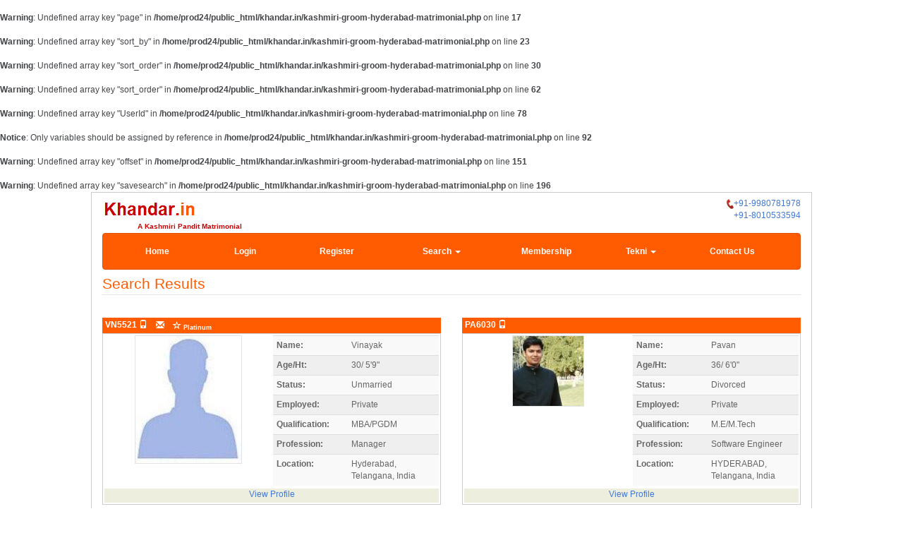

--- FILE ---
content_type: text/html; charset=UTF-8
request_url: https://www.khandar.in/kashmiri-groom-hyderabad-matrimonial.php
body_size: 110058
content:
<br />
<b>Warning</b>:  Undefined array key "page" in <b>/home/prod24/public_html/khandar.in/kashmiri-groom-hyderabad-matrimonial.php</b> on line <b>17</b><br />
<br />
<b>Warning</b>:  Undefined array key "sort_by" in <b>/home/prod24/public_html/khandar.in/kashmiri-groom-hyderabad-matrimonial.php</b> on line <b>23</b><br />
<br />
<b>Warning</b>:  Undefined array key "sort_order" in <b>/home/prod24/public_html/khandar.in/kashmiri-groom-hyderabad-matrimonial.php</b> on line <b>30</b><br />
<br />
<b>Warning</b>:  Undefined array key "sort_order" in <b>/home/prod24/public_html/khandar.in/kashmiri-groom-hyderabad-matrimonial.php</b> on line <b>62</b><br />
<br />
<b>Warning</b>:  Undefined array key "UserId" in <b>/home/prod24/public_html/khandar.in/kashmiri-groom-hyderabad-matrimonial.php</b> on line <b>78</b><br />
<br />
<b>Notice</b>:  Only variables should be assigned by reference in <b>/home/prod24/public_html/khandar.in/kashmiri-groom-hyderabad-matrimonial.php</b> on line <b>92</b><br />
<br />
<b>Warning</b>:  Undefined array key "offset" in <b>/home/prod24/public_html/khandar.in/kashmiri-groom-hyderabad-matrimonial.php</b> on line <b>151</b><br />
<br />
<b>Warning</b>:  Undefined array key "savesearch" in <b>/home/prod24/public_html/khandar.in/kashmiri-groom-hyderabad-matrimonial.php</b> on line <b>196</b><br />
<!DOCTYPE html>
<html lang="en">
<head><meta charset="iso-8859-15"><meta http-equiv="X-UA-Compatible" content="IE=edge"><meta name="viewport" content="width=device-width, initial-scale=1"><meta name="wot-verification" content="2837c391bff95ab58a49"/><title>Kashmiri pandit matrimonial Hyderabad, Kashmiri Hyderabad Grooms</title><meta http-equiv="Content-Type" content="text/html; charset=iso-8859-15" /><meta name="keywords" content="kashmiri Hyderabad grooms, Hyderabad kashmiri marriage, kashmiri pandit Hyderabad matrimonial, kashmiri Hyderabad wedding, kashmiri Hyderabad matrimony, Kashmiri grooms from Hyderabad, Kashmiri Hyderabad boys" /><meta name="description" content="Visit khandar.in and Register your profile for free and contact with kashmiri pandits Grooms from Hyderabad" /><link rel="canonical" href="http://www.khandar.in/kashmiri-groom-hyderabad-matrimonial.php" /><!-- HTML5 shim, for IE6-8 support of HTML5 elements --><!--[if lt IE 9]><script src="http://html5shim.googlecode.com/svn/trunk/html5.js"></script><![endif]--><!-- HTML5 Shim and Respond.js IE8 support of HTML5 elements and media queries --><!-- WARNING: Respond.js doesn't work if you view the page via file:// --><!--[if lt IE 9]><script src="https://oss.maxcdn.com/html5shiv/3.7.2/html5shiv.min.js"></script><script src="https://oss.maxcdn.com/respond/1.4.2/respond.min.js"></script><![endif]--><link rel="SHORTCUT ICON" href="images/favicon.ico"/><link href="css/bootstrap.css" rel="stylesheet"><link href="css/style.css" rel="stylesheet"><style>.borderless td {border: none !important;}</style><script type="text/javascript">/* <![CDATA[ */var loadingTag = "Loading..";var modeRewrite = "Y";var docRoot = "/";var alphanumeric_chars = "0123456789.+-_#,/ABCDEFGHIJKLMNOPQRSTUVWXYZabcdefghijklmnopqrstuvwxyz ()_";var alphanum_chars = "0123456789_ABCDEFGHIJKLMNOPQRSTUVWXYZabcdefghijklmnopqrstuvwxyz";var text_chars = "ABCDEFGHIJKLMNOPQRSTUVWXYZabcdefghijklmnopqrstuvwxyz /'";var full_chars = "0123456789.+-_#,/ABCDEFGHIJKLMNOPQRSTUVWXYZabcdefghijklmnopqrstuvwxyz() _$+=;:?'";var use_popups = true;var use_profilepopups = false;/* ]]> */</script><link href="/templates/default/default.css" rel="stylesheet" type="text/css" /><link type="text/css" rel="stylesheet" media="screen" href="converse.js-4.1.0/css/converse.css" /><script type="text/javascript" src="converse.js-4.1.0/dist/converse.js"></script><script type="text/javascript" src="/javascript/functions.js" ></script><script type="text/javascript" src="/javascript/validate.js" async></script><script type="text/javascript">/* <![CDATA[ */function insufficientPrivileges(){alert("You don't have enough privileges for this option. Please upgrade your membership level.");return false;}function newvalidateLogin(newform){if (newform.txtusername.value == '') {alert("Please enter the username.");return false;}if (newform.txtpassword.value == '') {alert("Please enter the password.");return false;}}/* ]]> */</script><script type="text/javascript">function mouseOver1(){document.getElementById("b1").src ="/templates/default/images/one-on.gif";}function mouseOut1(){document.getElementById("b1").src ="/templates/default/images/one-off.gif";}function mouseOver2(){document.getElementById("b2").src ="/templates/default/images/two-on.gif";}function mouseOut2(){document.getElementById("b2").src ="/templates/default/images/two-off.gif";}function mouseOver3(){document.getElementById("b3").src ="/templates/default/images/three-on.gif";}function mouseOut3(){document.getElementById("b3").src ="/templates/default/images/three-off.gif";}</script></head><body><div class="container"><div class="row" style="margin-top: 7px;"><div class="col-xs-6 col-md-6"><a href="index.php" title="kashmiri groom hyderabad matrimonial"><img class="img-responsive pull-left" src="/images/khandar.gif" alt="kashmiri groom hyderabad matrimonial"  border="0"/></a></div><div class="col-xs-6 col-md-6 img-responsive"><a class="pull-right" href="tel:+91-9980781978"><img src="/templates/default/images/livecalls2.jpg" />+91-9980781978</a></div><div class="col-xs-6 col-md-6 img-responsive"><a class="pull-right" href="tel:+918010533594">+91-8010533594</a></div><div class="col-xs-12 col-md-12 pull-right" style="color:#CA0000; font-size:10px; font-weight:bold; font-face:Arial"><span style="margin-left:5%;">A Kashmiri Pandit Matrimonial</span></div></div><div class="row"><div class="col-md-offset-4 col-md-8 visible-md visible-lg" style="text-align: right;"></div></div><div class="row"><div class="col-md-12" style="text-align: right;"></div></div><div class="row"><div class="col-md-12"><div class="visible-md visible-lg"><div class="navbar navbar-inverse" role="navigation" class="pull-right" style="color:#ffffff; !important"><div class="collapse navbar-collapse"><ul class="nav navbar-nav" style="width:100%;"><li style="width:13%;" class="text-center"><a href="index.php" class="headerfrontlink">Home</a></li><li style="width:13%;" class="text-center"><a href="login.php" class="headerfrontlink">Login</a></li><li style="width:14%;" class="text-center"><a href="signup.php" class="headerfrontlink">Register</a></li><li style="width:17%;" class="dropdown text-center"><a href="advance-search.php" class="headerfrontlink">Search <span class="caret"></span></a><ul class="dropdown-menu"><li><a href="/advance-search.php">Partner Search</a></li><li><a href="/advance-searchbyid.php">Search by Profile Id/Name</a></li></ul></li><li style="width:14%;" class="text-center"><a href="kashmiri-membership.php" class="headerfrontlink">Membership</a></li><li style="width:14%;" class="dropdown text-center"><a href="outsideuploadkundali.php" class="headerfrontlink">Tekni <span class="caret"></span></a><ul class="dropdown-menu"><li><a href="outsideuploadkundali.php" class="">Tekni</a></li><li><a href="tekni-gunmilan-marriage.php" class="">Tekni Match</a></li></ul></li><li style="width:13%;" class="text-center"><a href="contactus.php" class="headerfrontlink">Contact Us</a></li></ul></div></div></div><div class="visible-xs visible-sm"><header class="navbar navbar-inverse bs-docs-nav" role="banner" class="pull-right" style="color:#ffffff; !important"><div class="navbar-header"><button class="navbar-toggle" type="button" data-toggle="collapse" data-target=".bs-navbar-collapse" style="padding-bottom : 0px;" !important><span class="sr-only">Toggle navigation</span><span class="icon-bar"></span><span class="icon-bar"></span><span class="small" style="font-size:8px;" !important>MENU</span></button><span><a class="navbar-brand glyphicon glyphicon-search small" style="color: #fff;" href="advance-search.php"><span class="small" style="font-size:8px; padding:2px;" !important>SEARCH</span></a></span></div><nav class="collapse navbar-collapse bs-navbar-collapse" role="navigation"><ul class="nav navbar-nav" style="width:100%; margin:0px; !important"><li style="width:14%;" class="text-center"><a href="index.php" class="headerfrontlink">Home</a></li><li style="border-bottom:1px solid grey;"></li><li style="width:14%;" class="text-center"><a href="login.php" class="headerfrontlink">Login</a></li><li style="border-bottom:1px solid grey;"></li><li style="width:16%;" class="text-center"><a href="signup.php" class="headerfrontlink">Register</a></li><li style="border-bottom:1px solid grey;"></li><li style="width:18%;" class="text-center"><a href="advance-search.php" class="headerfrontlink">Search</a></li><li style="border-bottom:1px solid grey;"></li><li style="width:17%;" class="text-center"><a href="kashmiri-membership.php" class="headerfrontlink">Membership</a></li><li style="border-bottom:1px solid grey;"></li><li style="width:17%;" class="text-center"><a href="outsideuploadkundali.php" class="headerfrontlink">Tekni</a></li><li style="border-bottom:1px solid grey;"></li><li style="width:20%; white-space: nowrap;" class="text-center"><a href="tekni-gunmilan-marriage.php" class="headerfrontlink">Tekni Match</a></li><li style="border-bottom:1px solid grey;"></li><li><a href="contactus.php" class="headerfrontlink">Contact Us</a></li></ul></nav></header></div></div></div><div class="row"><div class="col-md-12 col-centered"><legend style="color:#ff5b00;">Search Results</legend></div><div class="col-md-12 col-centered"><div class="col-md-12 col-centered"><div class="line_top_bottom_pad " style="padding-bottom:1%;"><div style="width:48%; text-align:right; display:inline; float:left; padding-right:4px;"></div><div style="clear:both;"></div></div></form></div></div><div class="line_top_bottom_pad"><div><div class="col-md-6"><div class="row"><div class="col-md-12 text-left"><div class="text-left" style="vertical-align:middle; text-align:left;  padding-left:4px; padding-top:2px; background:#ff5b00; height:22px; !important"><b><font color="#ffffff">VN5521&nbsp;<span class="glyphicon glyphicon-phone" alt="Mobile Verified" title="Mobile Verified"/>&nbsp;<span class="glyphicon glyphicon-envelope" alt="Email Verified" title="E-Mail Verified" />&nbsp;<span class="glyphicon glyphicon-star-empty" alt="Platinum member" title="Platinum member"/><span style="FONT-WEIGHT: bold; FONT-SIZE: 9px; FONT-STYLE: normal; FONT-FAMILY: arial;"> Platinum</span> </font></b></div><div class="module_detail_inside2" style="padding:2px;"><div><div class="col-md-6" style="padding: 0px"><div><a href="javascript:popUpScrollWindow2('/VN5521','top',650,600)"><img src="getsnap.php?id=5706&amp;typ=tn" class="img-responsive smallpic" style="border:1px solid #E1E4E6; margin:0 auto;" alt="Kashmiri Pandit matrionial photo"/></a></div></div><div class="col-md-6" style="padding: 0 0 0 2px"><table class="table table-striped table-condensed" style="margin-bottom: 0px;" !important>
<tr class="oddrow line_top_bottom_pad">
		<td valign="top" width="45%"><b>Name:</b></td>
		<td valign="top" width="55%">Vinayak</td>
	</tr>
       

	<tr class="evenrow line_top_bottom_pad">
		<td valign="top" width="45%"><b>Age/Ht:</b></td>
		<td valign="top" width="55%">30/
                                                                                                                                                                                                                                                                                5'9"                                                                                                                                                                                                                                                                </td>
	</tr>
	

        <tr class="oddrow line_top_bottom_pad">
               <td valign="top"><b>Status:</b></td>
               <td>
                    Unmarried
               </td>
       </tr>

	<!-- Hitendra -->
		
	<tr class="evenrow line_top_bottom_pad">
		<td valign="top" width="45%"><b>Employed:</b></td>
		<td valign="top" width="55%">Private</td>
	</tr>
	<tr class="oddrow line_top_bottom_pad">
		<td valign="top" width="45%"><b>Qualification:</b></td>
		<td valign="top" width="55%" >MBA/PGDM</td>
	</tr>
	<tr class="evenrow line_top_bottom_pad">
		<td valign="top" width="45%"><b>Profession:</b></td>
		<td valign="top" width="55%" >Manager</td>
	</tr>
					<tr class="oddrow line_top_bottom_pad">
		<td valign="top" height="45"><b>Location:</b></td>
		<td valign="top" >
				 	                               Hyderabad,
                        
                                                                                  Telangana,
                                                                                India
                        		</td>
	</tr>
	</table>
</div></div><div style="clear:both; margin-left: 6px; margin-top: 2px; padding-bottom: 2px;"><center><b><font color="#838383"><a class="offbutton" href="#"></a></font></b></center></div><div style="height: 20px; text-align:center; margin-top: 2px;" class="statusbar"><!-- Hitendra: view profile link transfered to login.php --><a href="VN5521">View Profile</a></div></div><br /></div></div>
</div><div class="col-md-6"><div class="row"><div class="col-md-12 text-left"><div class="text-left" style="vertical-align:middle; text-align:left;  padding-left:4px; padding-top:2px; background:#ff5b00; height:22px; !important"><b><font color="#ffffff">PA6030&nbsp;<span class="glyphicon glyphicon-phone" alt="Mobile Verified" title="Mobile Verified"/></font></b></div><div class="module_detail_inside2" style="padding:2px;"><div><div class="col-md-6" style="padding: 0px"><div><a href="javascript:popUpScrollWindow2('/PA6030','top',650,600)"><img src="getsnap.php?id=6216&amp;typ=tn" class="img-responsive smallpic" style="border:1px solid #E1E4E6; margin:0 auto;" alt="Kashmiri Pandit matrionial photo"/></a></div></div><div class="col-md-6" style="padding: 0 0 0 2px"><table class="table table-striped table-condensed" style="margin-bottom: 0px;" !important>
<tr class="oddrow line_top_bottom_pad">
		<td valign="top" width="45%"><b>Name:</b></td>
		<td valign="top" width="55%">Pavan</td>
	</tr>
       

	<tr class="evenrow line_top_bottom_pad">
		<td valign="top" width="45%"><b>Age/Ht:</b></td>
		<td valign="top" width="55%">36/
                                                                                                                                                                                                                                                                                                                                6'0"                                                                                                                                                                                                                </td>
	</tr>
	

        <tr class="oddrow line_top_bottom_pad">
               <td valign="top"><b>Status:</b></td>
               <td>
                    Divorced
               </td>
       </tr>

	<!-- Hitendra -->
		
	<tr class="evenrow line_top_bottom_pad">
		<td valign="top" width="45%"><b>Employed:</b></td>
		<td valign="top" width="55%">Private</td>
	</tr>
	<tr class="oddrow line_top_bottom_pad">
		<td valign="top" width="45%"><b>Qualification:</b></td>
		<td valign="top" width="55%" >M.E/M.Tech</td>
	</tr>
	<tr class="evenrow line_top_bottom_pad">
		<td valign="top" width="45%"><b>Profession:</b></td>
		<td valign="top" width="55%" >Software Engineer</td>
	</tr>
					<tr class="oddrow line_top_bottom_pad">
		<td valign="top" height="45"><b>Location:</b></td>
		<td valign="top" >
				 	                               HYDERABAD,
                        
                                                                                  Telangana,
                                                                                India
                        		</td>
	</tr>
	</table>
</div></div><div style="clear:both; margin-left: 6px; margin-top: 2px; padding-bottom: 2px;"><center><b><font color="#838383"><a class="offbutton" href="#"></a></font></b></center></div><div style="height: 20px; text-align:center; margin-top: 2px;" class="statusbar"><!-- Hitendra: view profile link transfered to login.php --><a href="PA6030">View Profile</a></div></div><br /></div></div>
</div><div style="clear:both;"></div></div><div><div class="col-md-6"><div class="row"><div class="col-md-12 text-left"><div class="text-left" style="vertical-align:middle; text-align:left;  padding-left:4px; padding-top:2px; background:#ff5b00; height:22px; !important"><b><font color="#ffffff">RP5868&nbsp;<span class="glyphicon glyphicon-phone" alt="Mobile Verified" title="Mobile Verified"/>&nbsp;<span class="glyphicon glyphicon-envelope" alt="Email Verified" title="E-Mail Verified" /></font></b></div><div class="module_detail_inside2" style="padding:2px;"><div><div class="col-md-6" style="padding: 0px"><div><a href="javascript:popUpScrollWindow2('/RP5868','top',650,600)"><img src="getsnap.php?id=6053&amp;typ=tn" class="img-responsive smallpic" style="border:1px solid #E1E4E6; margin:0 auto;" alt="Kashmiri Pandit matrionial photo"/></a></div></div><div class="col-md-6" style="padding: 0 0 0 2px"><table class="table table-striped table-condensed" style="margin-bottom: 0px;" !important>
<tr class="oddrow line_top_bottom_pad">
		<td valign="top" width="45%"><b>Name:</b></td>
		<td valign="top" width="55%">Rajendra</td>
	</tr>
       

	<tr class="evenrow line_top_bottom_pad">
		<td valign="top" width="45%"><b>Age/Ht:</b></td>
		<td valign="top" width="55%">38/
                                                                                                                                                                                                                                5'6"                                                                                                                                                                                                                                                                                                                </td>
	</tr>
	

        <tr class="oddrow line_top_bottom_pad">
               <td valign="top"><b>Status:</b></td>
               <td>
                    Unmarried
               </td>
       </tr>

	<!-- Hitendra -->
		
	<tr class="evenrow line_top_bottom_pad">
		<td valign="top" width="45%"><b>Employed:</b></td>
		<td valign="top" width="55%">Private</td>
	</tr>
	<tr class="oddrow line_top_bottom_pad">
		<td valign="top" width="45%"><b>Qualification:</b></td>
		<td valign="top" width="55%" >B.Sc</td>
	</tr>
	<tr class="evenrow line_top_bottom_pad">
		<td valign="top" width="45%"><b>Profession:</b></td>
		<td valign="top" width="55%" >Software Engineer</td>
	</tr>
					<tr class="oddrow line_top_bottom_pad">
		<td valign="top" height="45"><b>Location:</b></td>
		<td valign="top" >
				 	                               Hyderabad,
                        
                                                                                  Telangana,
                                                                                India
                        		</td>
	</tr>
	</table>
</div></div><div style="clear:both; margin-left: 6px; margin-top: 2px; padding-bottom: 2px;"><center><b><font color="#838383"><a class="offbutton" href="#"></a></font></b></center></div><div style="height: 20px; text-align:center; margin-top: 2px;" class="statusbar"><!-- Hitendra: view profile link transfered to login.php --><a href="RP5868">View Profile</a></div></div><br /></div></div>
</div><div class="col-md-6"><div class="row"><div class="col-md-12 text-left"><div class="text-left" style="vertical-align:middle; text-align:left;  padding-left:4px; padding-top:2px; background:#ff5b00; height:22px; !important"><b><font color="#ffffff">SG4265&nbsp;<span class="glyphicon glyphicon-phone" alt="Mobile Verified" title="Mobile Verified"/>&nbsp;<span class="glyphicon glyphicon-envelope" alt="Email Verified" title="E-Mail Verified" /></font></b></div><div class="module_detail_inside2" style="padding:2px;"><div><div class="col-md-6" style="padding: 0px"><div><a href="javascript:popUpScrollWindow2('/SG4265','top',650,600)"><img src="getsnap.php?id=4450&amp;typ=tn" class="img-responsive smallpic" style="border:1px solid #E1E4E6; margin:0 auto;" alt="Kashmiri Pandit matrionial photo"/></a></div></div><div class="col-md-6" style="padding: 0 0 0 2px"><table class="table table-striped table-condensed" style="margin-bottom: 0px;" !important>
<tr class="oddrow line_top_bottom_pad">
		<td valign="top" width="45%"><b>Name:</b></td>
		<td valign="top" width="55%">Sridhar</td>
	</tr>
       

	<tr class="evenrow line_top_bottom_pad">
		<td valign="top" width="45%"><b>Age/Ht:</b></td>
		<td valign="top" width="55%">50/
                                                                                                                                                                                                                5'5"                                                                                                                                                                                                                                                                                                                                </td>
	</tr>
	

        <tr class="oddrow line_top_bottom_pad">
               <td valign="top"><b>Status:</b></td>
               <td>
                    Divorced
               </td>
       </tr>

	<!-- Hitendra -->
		
	<tr class="evenrow line_top_bottom_pad">
		<td valign="top" width="45%"><b>Employed:</b></td>
		<td valign="top" width="55%">Private</td>
	</tr>
	<tr class="oddrow line_top_bottom_pad">
		<td valign="top" width="45%"><b>Qualification:</b></td>
		<td valign="top" width="55%" >M.E/M.Tech</td>
	</tr>
	<tr class="evenrow line_top_bottom_pad">
		<td valign="top" width="45%"><b>Profession:</b></td>
		<td valign="top" width="55%" >Computer Professional</td>
	</tr>
					<tr class="oddrow line_top_bottom_pad">
		<td valign="top" height="45"><b>Location:</b></td>
		<td valign="top" >
				 	                               Hyderabad,
                        
                                                                                  Telangana,
                                                                                India
                        		</td>
	</tr>
	</table>
</div></div><div style="clear:both; margin-left: 6px; margin-top: 2px; padding-bottom: 2px;"><center><b><font color="#838383"><a class="offbutton" href="#"></a></font></b></center></div><div style="height: 20px; text-align:center; margin-top: 2px;" class="statusbar"><!-- Hitendra: view profile link transfered to login.php --><a href="SG4265">View Profile</a></div></div><br /></div></div>
</div><div style="clear:both;"></div></div><div><div class="col-md-6"><div class="row"><div class="col-md-12 text-left"><div class="text-left" style="vertical-align:middle; text-align:left;  padding-left:4px; padding-top:2px; background:#ff5b00; height:22px; !important"><b><font color="#ffffff">SP5818&nbsp;<span class="glyphicon glyphicon-phone" alt="Mobile Verified" title="Mobile Verified"/></font></b></div><div class="module_detail_inside2" style="padding:2px;"><div><div class="col-md-6" style="padding: 0px"><div><a href="javascript:popUpScrollWindow2('/SP5818','top',650,600)"><img src="getsnap.php?id=6003&amp;typ=tn" class="img-responsive smallpic" style="border:1px solid #E1E4E6; margin:0 auto;" alt="Kashmiri Pandit matrionial photo"/></a></div></div><div class="col-md-6" style="padding: 0 0 0 2px"><table class="table table-striped table-condensed" style="margin-bottom: 0px;" !important>
<tr class="oddrow line_top_bottom_pad">
		<td valign="top" width="45%"><b>Name:</b></td>
		<td valign="top" width="55%">Sainish</td>
	</tr>
       

	<tr class="evenrow line_top_bottom_pad">
		<td valign="top" width="45%"><b>Age/Ht:</b></td>
		<td valign="top" width="55%">29/
                                                                                                                                                                                                                                                                5'8"                                                                                                                                                                                                                                                                                </td>
	</tr>
	

        <tr class="oddrow line_top_bottom_pad">
               <td valign="top"><b>Status:</b></td>
               <td>
                    Unmarried
               </td>
       </tr>

	<!-- Hitendra -->
		
	<tr class="evenrow line_top_bottom_pad">
		<td valign="top" width="45%"><b>Employed:</b></td>
		<td valign="top" width="55%">Private</td>
	</tr>
	<tr class="oddrow line_top_bottom_pad">
		<td valign="top" width="45%"><b>Qualification:</b></td>
		<td valign="top" width="55%" >MBA/PGDM</td>
	</tr>
	<tr class="evenrow line_top_bottom_pad">
		<td valign="top" width="45%"><b>Profession:</b></td>
		<td valign="top" width="55%" >Software Consultant</td>
	</tr>
					<tr class="oddrow line_top_bottom_pad">
		<td valign="top" height="45"><b>Location:</b></td>
		<td valign="top" >
				 	                               Hyderabad,
                        
                                                                                  Telangana,
                                                                                India
                        		</td>
	</tr>
	</table>
</div></div><div style="clear:both; margin-left: 6px; margin-top: 2px; padding-bottom: 2px;"><center><b><font color="#838383"><a class="offbutton" href="#"></a></font></b></center></div><div style="height: 20px; text-align:center; margin-top: 2px;" class="statusbar"><!-- Hitendra: view profile link transfered to login.php --><a href="SP5818">View Profile</a></div></div><br /></div></div>
</div><div class="col-md-6"><div class="row"><div class="col-md-12 text-left"><div class="text-left" style="vertical-align:middle; text-align:left;  padding-left:4px; padding-top:2px; background:#ff5b00; height:22px; !important"><b><font color="#ffffff">SP5766&nbsp;<span class="glyphicon glyphicon-phone" alt="Mobile Verified" title="Mobile Verified"/></font></b></div><div class="module_detail_inside2" style="padding:2px;"><div><div class="col-md-6" style="padding: 0px"><div><a href="javascript:popUpScrollWindow2('/SP5766','top',650,600)"><img src="getsnap.php?id=5951&amp;typ=tn" class="img-responsive smallpic" style="border:1px solid #E1E4E6; margin:0 auto;" alt="Kashmiri Pandit matrionial photo"/></a></div></div><div class="col-md-6" style="padding: 0 0 0 2px"><table class="table table-striped table-condensed" style="margin-bottom: 0px;" !important>
<tr class="oddrow line_top_bottom_pad">
		<td valign="top" width="45%"><b>Name:</b></td>
		<td valign="top" width="55%">Sainish</td>
	</tr>
       

	<tr class="evenrow line_top_bottom_pad">
		<td valign="top" width="45%"><b>Age/Ht:</b></td>
		<td valign="top" width="55%">29/
                                                                                                                                                                                                                                                                5'8"                                                                                                                                                                                                                                                                                </td>
	</tr>
	

        <tr class="oddrow line_top_bottom_pad">
               <td valign="top"><b>Status:</b></td>
               <td>
                    Unmarried
               </td>
       </tr>

	<!-- Hitendra -->
		
	<tr class="evenrow line_top_bottom_pad">
		<td valign="top" width="45%"><b>Employed:</b></td>
		<td valign="top" width="55%">Private</td>
	</tr>
	<tr class="oddrow line_top_bottom_pad">
		<td valign="top" width="45%"><b>Qualification:</b></td>
		<td valign="top" width="55%" >B.Tech</td>
	</tr>
	<tr class="evenrow line_top_bottom_pad">
		<td valign="top" width="45%"><b>Profession:</b></td>
		<td valign="top" width="55%" >Software Consultant</td>
	</tr>
					<tr class="oddrow line_top_bottom_pad">
		<td valign="top" height="45"><b>Location:</b></td>
		<td valign="top" >
				 	                               Hyderabad,
                        
                                                                                  Telangana,
                                                                                India
                        		</td>
	</tr>
	</table>
</div></div><div style="clear:both; margin-left: 6px; margin-top: 2px; padding-bottom: 2px;"><center><b><font color="#838383"><a class="offbutton" href="#"></a></font></b></center></div><div style="height: 20px; text-align:center; margin-top: 2px;" class="statusbar"><!-- Hitendra: view profile link transfered to login.php --><a href="SP5766">View Profile</a></div></div><br /></div></div>
</div><div style="clear:both;"></div></div><div><div class="col-md-6"><div class="row"><div class="col-md-12 text-left"><div class="text-left" style="vertical-align:middle; text-align:left;  padding-left:4px; padding-top:2px; background:#ff5b00; height:22px; !important"><b><font color="#ffffff">AS3921&nbsp;<span class="glyphicon glyphicon-phone" alt="Mobile Verified" title="Mobile Verified"/>&nbsp;<a href="viewkundali.php?mname=4106" onclick="return !window.open(this.href,'kundali','scrollbars,resizable,width=750,height=500,left=50,top=75')"><span style="color:#ffffff;" class="glyphicon glyphicon-th" border="0" alt="With Horoscope" title="With Horoscope"/></a>&nbsp;<span class="glyphicon glyphicon-envelope" alt="Email Verified" title="E-Mail Verified" /></font></b></div><div class="module_detail_inside2" style="padding:2px;"><div><div class="col-md-6" style="padding: 0px"><div><a href="javascript:popUpScrollWindow2('/AS3921','top',650,600)"><img src="getsnap.php?id=4106&amp;typ=tn" class="img-responsive smallpic" style="border:1px solid #E1E4E6; margin:0 auto;" alt="Kashmiri Pandit matrionial photo"/></a></div></div><div class="col-md-6" style="padding: 0 0 0 2px"><table class="table table-striped table-condensed" style="margin-bottom: 0px;" !important>
<tr class="oddrow line_top_bottom_pad">
		<td valign="top" width="45%"><b>Name:</b></td>
		<td valign="top" width="55%">Aditya</td>
	</tr>
       

	<tr class="evenrow line_top_bottom_pad">
		<td valign="top" width="45%"><b>Age/Ht:</b></td>
		<td valign="top" width="55%">33/
                                                                                                                                                                                                                                                                                                                5'11"                                                                                                                                                                                                                                </td>
	</tr>
	

        <tr class="oddrow line_top_bottom_pad">
               <td valign="top"><b>Status:</b></td>
               <td>
                    Unmarried
               </td>
       </tr>

	<!-- Hitendra -->
		
	<tr class="evenrow line_top_bottom_pad">
		<td valign="top" width="45%"><b>Employed:</b></td>
		<td valign="top" width="55%">Private</td>
	</tr>
	<tr class="oddrow line_top_bottom_pad">
		<td valign="top" width="45%"><b>Qualification:</b></td>
		<td valign="top" width="55%" >B.Tech</td>
	</tr>
	<tr class="evenrow line_top_bottom_pad">
		<td valign="top" width="45%"><b>Profession:</b></td>
		<td valign="top" width="55%" >IT/ Telecom Professional</td>
	</tr>
					<tr class="oddrow line_top_bottom_pad">
		<td valign="top" height="45"><b>Location:</b></td>
		<td valign="top" >
				 	                               Hyderabad,
                        
                                                                                  Telangana,
                                                                                India
                        		</td>
	</tr>
	</table>
</div></div><div style="clear:both; margin-left: 6px; margin-top: 2px; padding-bottom: 2px;"><center><b><font color="#838383"><a class="offbutton" href="#"></a></font></b></center></div><div style="height: 20px; text-align:center; margin-top: 2px;" class="statusbar"><!-- Hitendra: view profile link transfered to login.php --><a href="AS3921">View Profile</a></div></div><br /></div></div>
</div><div class="col-md-6"><div class="row"><div class="col-md-12 text-left"><div class="text-left" style="vertical-align:middle; text-align:left;  padding-left:4px; padding-top:2px; background:#ff5b00; height:22px; !important"><b><font color="#ffffff">YM4963&nbsp;<span class="glyphicon glyphicon-phone" alt="Mobile Verified" title="Mobile Verified"/>&nbsp;<span class="glyphicon glyphicon-envelope" alt="Email Verified" title="E-Mail Verified" /></font></b></div><div class="module_detail_inside2" style="padding:2px;"><div><div class="col-md-6" style="padding: 0px"><div><a href="javascript:popUpScrollWindow2('/YM4963','top',650,600)"><img src="getsnap.php?id=5148&amp;typ=tn" class="img-responsive smallpic" style="border:1px solid #E1E4E6; margin:0 auto;" alt="Kashmiri Pandit matrionial photo"/></a></div></div><div class="col-md-6" style="padding: 0 0 0 2px"><table class="table table-striped table-condensed" style="margin-bottom: 0px;" !important>
<tr class="oddrow line_top_bottom_pad">
		<td valign="top" width="45%"><b>Name:</b></td>
		<td valign="top" width="55%">Yash</td>
	</tr>
       

	<tr class="evenrow line_top_bottom_pad">
		<td valign="top" width="45%"><b>Age/Ht:</b></td>
		<td valign="top" width="55%">35/
                                                                                                                                                                                                                                                                                                                5'11"                                                                                                                                                                                                                                </td>
	</tr>
	

        <tr class="oddrow line_top_bottom_pad">
               <td valign="top"><b>Status:</b></td>
               <td>
                    Unmarried
               </td>
       </tr>

	<!-- Hitendra -->
		
	<tr class="evenrow line_top_bottom_pad">
		<td valign="top" width="45%"><b>Employed:</b></td>
		<td valign="top" width="55%">Private</td>
	</tr>
	<tr class="oddrow line_top_bottom_pad">
		<td valign="top" width="45%"><b>Qualification:</b></td>
		<td valign="top" width="55%" >Masters</td>
	</tr>
	<tr class="evenrow line_top_bottom_pad">
		<td valign="top" width="45%"><b>Profession:</b></td>
		<td valign="top" width="55%" >Computer Professional</td>
	</tr>
					<tr class="oddrow line_top_bottom_pad">
		<td valign="top" height="45"><b>Location:</b></td>
		<td valign="top" >
				 	                               Hyderabad,
                        
                                                                                  Telangana,
                                                                                India
                        		</td>
	</tr>
	</table>
</div></div><div style="clear:both; margin-left: 6px; margin-top: 2px; padding-bottom: 2px;"><center><b><font color="#838383"><a class="offbutton" href="#"></a></font></b></center></div><div style="height: 20px; text-align:center; margin-top: 2px;" class="statusbar"><!-- Hitendra: view profile link transfered to login.php --><a href="YM4963">View Profile</a></div></div><br /></div></div>
</div><div style="clear:both;"></div></div><div><div class="col-md-6"><div class="row"><div class="col-md-12 text-left"><div class="text-left" style="vertical-align:middle; text-align:left;  padding-left:4px; padding-top:2px; background:#ff5b00; height:22px; !important"><b><font color="#ffffff">VS5398&nbsp;<span class="glyphicon glyphicon-phone" alt="Mobile Verified" title="Mobile Verified"/></font></b></div><div class="module_detail_inside2" style="padding:2px;"><div><div class="col-md-6" style="padding: 0px"><div><a href="javascript:popUpScrollWindow2('/VS5398','top',650,600)"><img src="getsnap.php?id=5583&amp;typ=tn" class="img-responsive smallpic" style="border:1px solid #E1E4E6; margin:0 auto;" alt="Kashmiri Pandit matrionial photo"/></a></div></div><div class="col-md-6" style="padding: 0 0 0 2px"><table class="table table-striped table-condensed" style="margin-bottom: 0px;" !important>
<tr class="oddrow line_top_bottom_pad">
		<td valign="top" width="45%"><b>Name:</b></td>
		<td valign="top" width="55%">Vishnubhatla</td>
	</tr>
       

	<tr class="evenrow line_top_bottom_pad">
		<td valign="top" width="45%"><b>Age/Ht:</b></td>
		<td valign="top" width="55%">40/
                                                                                                                                                                                                                                                                                5'9"                                                                                                                                                                                                                                                                </td>
	</tr>
	

        <tr class="oddrow line_top_bottom_pad">
               <td valign="top"><b>Status:</b></td>
               <td>
                    Unmarried
               </td>
       </tr>

	<!-- Hitendra -->
		
	<tr class="evenrow line_top_bottom_pad">
		<td valign="top" width="45%"><b>Employed:</b></td>
		<td valign="top" width="55%">Private</td>
	</tr>
	<tr class="oddrow line_top_bottom_pad">
		<td valign="top" width="45%"><b>Qualification:</b></td>
		<td valign="top" width="55%" >MCA/PGDCA</td>
	</tr>
	<tr class="evenrow line_top_bottom_pad">
		<td valign="top" width="45%"><b>Profession:</b></td>
		<td valign="top" width="55%" >Educationist</td>
	</tr>
					<tr class="oddrow line_top_bottom_pad">
		<td valign="top" height="45"><b>Location:</b></td>
		<td valign="top" >
				 	                               Hyderabad,
                        
                                                                                  Telangana,
                                                                                India
                        		</td>
	</tr>
	</table>
</div></div><div style="clear:both; margin-left: 6px; margin-top: 2px; padding-bottom: 2px;"><center><b><font color="#838383"><a class="offbutton" href="#"></a></font></b></center></div><div style="height: 20px; text-align:center; margin-top: 2px;" class="statusbar"><!-- Hitendra: view profile link transfered to login.php --><a href="VS5398">View Profile</a></div></div><br /></div></div>
</div><div class="col-md-6"><div class="row"><div class="col-md-12 text-left"><div class="text-left" style="vertical-align:middle; text-align:left;  padding-left:4px; padding-top:2px; background:#ff5b00; height:22px; !important"><b><font color="#ffffff">SG5228&nbsp;<span class="glyphicon glyphicon-phone" alt="Mobile Verified" title="Mobile Verified"/>&nbsp;<span class="glyphicon glyphicon-envelope" alt="Email Verified" title="E-Mail Verified" /></font></b></div><div class="module_detail_inside2" style="padding:2px;"><div><div class="col-md-6" style="padding: 0px"><div><a href="javascript:popUpScrollWindow2('/SG5228','top',650,600)"><img src="getsnap.php?id=5413&amp;typ=tn" class="img-responsive smallpic" style="border:1px solid #E1E4E6; margin:0 auto;" alt="Kashmiri Pandit matrionial photo"/></a></div></div><div class="col-md-6" style="padding: 0 0 0 2px"><table class="table table-striped table-condensed" style="margin-bottom: 0px;" !important>
<tr class="oddrow line_top_bottom_pad">
		<td valign="top" width="45%"><b>Name:</b></td>
		<td valign="top" width="55%">Supriyo</td>
	</tr>
       

	<tr class="evenrow line_top_bottom_pad">
		<td valign="top" width="45%"><b>Age/Ht:</b></td>
		<td valign="top" width="55%">35/
                                                                                                                                                                                                                                5'6"                                                                                                                                                                                                                                                                                                                </td>
	</tr>
	

        <tr class="oddrow line_top_bottom_pad">
               <td valign="top"><b>Status:</b></td>
               <td>
                    Unmarried
               </td>
       </tr>

	<!-- Hitendra -->
		
	<tr class="evenrow line_top_bottom_pad">
		<td valign="top" width="45%"><b>Employed:</b></td>
		<td valign="top" width="55%">Private</td>
	</tr>
	<tr class="oddrow line_top_bottom_pad">
		<td valign="top" width="45%"><b>Qualification:</b></td>
		<td valign="top" width="55%" >MBA/PGDM</td>
	</tr>
	<tr class="evenrow line_top_bottom_pad">
		<td valign="top" width="45%"><b>Profession:</b></td>
		<td valign="top" width="55%" >Software Consultant</td>
	</tr>
					<tr class="oddrow line_top_bottom_pad">
		<td valign="top" height="45"><b>Location:</b></td>
		<td valign="top" >
				 	                               Hyderabad,
                        
                                                                                  Telangana,
                                                                                India
                        		</td>
	</tr>
	</table>
</div></div><div style="clear:both; margin-left: 6px; margin-top: 2px; padding-bottom: 2px;"><center><b><font color="#838383"><a class="offbutton" href="#"></a></font></b></center></div><div style="height: 20px; text-align:center; margin-top: 2px;" class="statusbar"><!-- Hitendra: view profile link transfered to login.php --><a href="SG5228">View Profile</a></div></div><br /></div></div>
</div><div style="clear:both;"></div></div><div><div class="col-md-6"><div class="row"><div class="col-md-12 text-left"><div class="text-left" style="vertical-align:middle; text-align:left;  padding-left:4px; padding-top:2px; background:#ff5b00; height:22px; !important"><b><font color="#ffffff">MK3798</font></b></div><div class="module_detail_inside2" style="padding:2px;"><div><div class="col-md-6" style="padding: 0px"><div><a href="javascript:popUpScrollWindow2('/MK3798','top',650,600)"><img src="getsnap.php?id=3976&amp;typ=tn" class="img-responsive smallpic" style="border:1px solid #E1E4E6; margin:0 auto;" alt="Kashmiri Pandit matrionial photo"/></a></div></div><div class="col-md-6" style="padding: 0 0 0 2px"><table class="table table-striped table-condensed" style="margin-bottom: 0px;" !important>
<tr class="oddrow line_top_bottom_pad">
		<td valign="top" width="45%"><b>Name:</b></td>
		<td valign="top" width="55%">Maruth</td>
	</tr>
       

	<tr class="evenrow line_top_bottom_pad">
		<td valign="top" width="45%"><b>Age/Ht:</b></td>
		<td valign="top" width="55%">37/
                                                                                                                                                                                                5'4"                                                                                                                                                                                                                                                                                                                                                </td>
	</tr>
	

        <tr class="oddrow line_top_bottom_pad">
               <td valign="top"><b>Status:</b></td>
               <td>
                    Unmarried
               </td>
       </tr>

	<!-- Hitendra -->
		
	<tr class="evenrow line_top_bottom_pad">
		<td valign="top" width="45%"><b>Employed:</b></td>
		<td valign="top" width="55%">Private</td>
	</tr>
	<tr class="oddrow line_top_bottom_pad">
		<td valign="top" width="45%"><b>Qualification:</b></td>
		<td valign="top" width="55%" >MBA/PGDM</td>
	</tr>
	<tr class="evenrow line_top_bottom_pad">
		<td valign="top" width="45%"><b>Profession:</b></td>
		<td valign="top" width="55%" >Manager</td>
	</tr>
					<tr class="oddrow line_top_bottom_pad">
		<td valign="top" height="45"><b>Location:</b></td>
		<td valign="top" >
				 	                               Hyderabad,
                        
                                                                                  Telangana,
                                                                                India
                        		</td>
	</tr>
	</table>
</div></div><div style="clear:both; margin-left: 6px; margin-top: 2px; padding-bottom: 2px;"><center><b><font color="#838383"><a class="offbutton" href="#"></a></font></b></center></div><div style="height: 20px; text-align:center; margin-top: 2px;" class="statusbar"><!-- Hitendra: view profile link transfered to login.php --><a href="MK3798">View Profile</a></div></div><br /></div></div>
</div><div class="col-md-6"><div class="row"><div class="col-md-12 text-left"><div class="text-left" style="vertical-align:middle; text-align:left;  padding-left:4px; padding-top:2px; background:#ff5b00; height:22px; !important"><b><font color="#ffffff">SS5161&nbsp;<span class="glyphicon glyphicon-phone" alt="Mobile Verified" title="Mobile Verified"/>&nbsp;<span class="glyphicon glyphicon-envelope" alt="Email Verified" title="E-Mail Verified" /></font></b></div><div class="module_detail_inside2" style="padding:2px;"><div><div class="col-md-6" style="padding: 0px"><div><a href="javascript:popUpScrollWindow2('/SS5161','top',650,600)"><img src="getsnap.php?id=5346&amp;typ=tn" class="img-responsive smallpic" style="border:1px solid #E1E4E6; margin:0 auto;" alt="Kashmiri Pandit matrionial photo"/></a></div></div><div class="col-md-6" style="padding: 0 0 0 2px"><table class="table table-striped table-condensed" style="margin-bottom: 0px;" !important>
<tr class="oddrow line_top_bottom_pad">
		<td valign="top" width="45%"><b>Name:</b></td>
		<td valign="top" width="55%">Syeda</td>
	</tr>
       

	<tr class="evenrow line_top_bottom_pad">
		<td valign="top" width="45%"><b>Age/Ht:</b></td>
		<td valign="top" width="55%">29/
                                                                                                                                                                                                5'4"                                                                                                                                                                                                                                                                                                                                                </td>
	</tr>
	

        <tr class="oddrow line_top_bottom_pad">
               <td valign="top"><b>Status:</b></td>
               <td>
                    Unmarried
               </td>
       </tr>

	<!-- Hitendra -->
		
	<tr class="evenrow line_top_bottom_pad">
		<td valign="top" width="45%"><b>Employed:</b></td>
		<td valign="top" width="55%">Unemployed</td>
	</tr>
	<tr class="oddrow line_top_bottom_pad">
		<td valign="top" width="45%"><b>Qualification:</b></td>
		<td valign="top" width="55%" >B.Com</td>
	</tr>
	<tr class="evenrow line_top_bottom_pad">
		<td valign="top" width="45%"><b>Profession:</b></td>
		<td valign="top" width="55%" >Not working</td>
	</tr>
					<tr class="oddrow line_top_bottom_pad">
		<td valign="top" height="45"><b>Location:</b></td>
		<td valign="top" >
				 	                               Hyderabad,
                        
                                                                                  Telangana,
                                                                                India
                        		</td>
	</tr>
	</table>
</div></div><div style="clear:both; margin-left: 6px; margin-top: 2px; padding-bottom: 2px;"><center><b><font color="#838383"><a class="offbutton" href="#"></a></font></b></center></div><div style="height: 20px; text-align:center; margin-top: 2px;" class="statusbar"><!-- Hitendra: view profile link transfered to login.php --><a href="SS5161">View Profile</a></div></div><br /></div></div>
</div><div style="clear:both;"></div></div><div><div class="col-md-6"><div class="row"><div class="col-md-12 text-left"><div class="text-left" style="vertical-align:middle; text-align:left;  padding-left:4px; padding-top:2px; background:#ff5b00; height:22px; !important"><b><font color="#ffffff">AB4887&nbsp;<span class="glyphicon glyphicon-phone" alt="Mobile Verified" title="Mobile Verified"/>&nbsp;<span class="glyphicon glyphicon-envelope" alt="Email Verified" title="E-Mail Verified" /></font></b></div><div class="module_detail_inside2" style="padding:2px;"><div><div class="col-md-6" style="padding: 0px"><div><a href="javascript:popUpScrollWindow2('/AB4887','top',650,600)"><img src="getsnap.php?id=5072&amp;typ=tn" class="img-responsive smallpic" style="border:1px solid #E1E4E6; margin:0 auto;" alt="Kashmiri Pandit matrionial photo"/></a></div></div><div class="col-md-6" style="padding: 0 0 0 2px"><table class="table table-striped table-condensed" style="margin-bottom: 0px;" !important>
<tr class="oddrow line_top_bottom_pad">
		<td valign="top" width="45%"><b>Name:</b></td>
		<td valign="top" width="55%">Anubhav</td>
	</tr>
       

	<tr class="evenrow line_top_bottom_pad">
		<td valign="top" width="45%"><b>Age/Ht:</b></td>
		<td valign="top" width="55%">35/
                                                                                                                                                                                                                                5'6"                                                                                                                                                                                                                                                                                                                </td>
	</tr>
	

        <tr class="oddrow line_top_bottom_pad">
               <td valign="top"><b>Status:</b></td>
               <td>
                    Unmarried
               </td>
       </tr>

	<!-- Hitendra -->
		
	<tr class="evenrow line_top_bottom_pad">
		<td valign="top" width="45%"><b>Employed:</b></td>
		<td valign="top" width="55%">Private Company</td>
	</tr>
	<tr class="oddrow line_top_bottom_pad">
		<td valign="top" width="45%"><b>Qualification:</b></td>
		<td valign="top" width="55%" >MBA/PGDM</td>
	</tr>
	<tr class="evenrow line_top_bottom_pad">
		<td valign="top" width="45%"><b>Profession:</b></td>
		<td valign="top" width="55%" >Manager</td>
	</tr>
					<tr class="oddrow line_top_bottom_pad">
		<td valign="top" height="45"><b>Location:</b></td>
		<td valign="top" >
				 	                               Hyderabad,
                        
                                                                                  Telangana,
                                                                                India
                        		</td>
	</tr>
	</table>
</div></div><div style="clear:both; margin-left: 6px; margin-top: 2px; padding-bottom: 2px;"><center><b><font color="#838383"><a class="offbutton" href="#"></a></font></b></center></div><div style="height: 20px; text-align:center; margin-top: 2px;" class="statusbar"><!-- Hitendra: view profile link transfered to login.php --><a href="AB4887">View Profile</a></div></div><br /></div></div>
</div><div class="col-md-6"><div class="row"><div class="col-md-12 text-left"><div class="text-left" style="vertical-align:middle; text-align:left;  padding-left:4px; padding-top:2px; background:#ff5b00; height:22px; !important"><b><font color="#ffffff">RG4093&nbsp;<span class="glyphicon glyphicon-phone" alt="Mobile Verified" title="Mobile Verified"/></font></b></div><div class="module_detail_inside2" style="padding:2px;"><div><div class="col-md-6" style="padding: 0px"><div><a href="javascript:popUpScrollWindow2('/RG4093','top',650,600)"><img src="getsnap.php?id=4278&amp;typ=tn" class="img-responsive smallpic" style="border:1px solid #E1E4E6; margin:0 auto;" alt="Kashmiri Pandit matrionial photo"/></a></div></div><div class="col-md-6" style="padding: 0 0 0 2px"><table class="table table-striped table-condensed" style="margin-bottom: 0px;" !important>
<tr class="oddrow line_top_bottom_pad">
		<td valign="top" width="45%"><b>Name:</b></td>
		<td valign="top" width="55%">Ram</td>
	</tr>
       

	<tr class="evenrow line_top_bottom_pad">
		<td valign="top" width="45%"><b>Age/Ht:</b></td>
		<td valign="top" width="55%">60/
                                                                                                                                                                                                                                                                                                                5'11"                                                                                                                                                                                                                                </td>
	</tr>
	

        <tr class="oddrow line_top_bottom_pad">
               <td valign="top"><b>Status:</b></td>
               <td>
                    Divorced
               </td>
       </tr>

	<!-- Hitendra -->
		
	<tr class="evenrow line_top_bottom_pad">
		<td valign="top" width="45%"><b>Employed:</b></td>
		<td valign="top" width="55%">Other</td>
	</tr>
	<tr class="oddrow line_top_bottom_pad">
		<td valign="top" width="45%"><b>Qualification:</b></td>
		<td valign="top" width="55%" >B.Com</td>
	</tr>
	<tr class="evenrow line_top_bottom_pad">
		<td valign="top" width="45%"><b>Profession:</b></td>
		<td valign="top" width="55%" >Real Estate Professional</td>
	</tr>
					<tr class="oddrow line_top_bottom_pad">
		<td valign="top" height="45"><b>Location:</b></td>
		<td valign="top" >
				 	                               Hyderabad,
                        
                                                                                  Telangana,
                                                                                India
                        		</td>
	</tr>
	</table>
</div></div><div style="clear:both; margin-left: 6px; margin-top: 2px; padding-bottom: 2px;"><center><b><font color="#838383"><a class="offbutton" href="#"></a></font></b></center></div><div style="height: 20px; text-align:center; margin-top: 2px;" class="statusbar"><!-- Hitendra: view profile link transfered to login.php --><a href="RG4093">View Profile</a></div></div><br /></div></div>
</div><div style="clear:both;"></div></div><div><div class="col-md-6"><div class="row"><div class="col-md-12 text-left"><div class="text-left" style="vertical-align:middle; text-align:left;  padding-left:4px; padding-top:2px; background:#ff5b00; height:22px; !important"><b><font color="#ffffff">AS1844</font></b></div><div class="module_detail_inside2" style="padding:2px;"><div><div class="col-md-6" style="padding: 0px"><div><a href="javascript:popUpScrollWindow2('/AS1844','top',650,600)"><img src="getsnap.php?id=1975&amp;typ=tn" class="img-responsive smallpic" style="border:1px solid #E1E4E6; margin:0 auto;" alt="Kashmiri Pandit matrionial photo"/></a></div></div><div class="col-md-6" style="padding: 0 0 0 2px"><table class="table table-striped table-condensed" style="margin-bottom: 0px;" !important>
<tr class="oddrow line_top_bottom_pad">
		<td valign="top" width="45%"><b>Name:</b></td>
		<td valign="top" width="55%">Amla</td>
	</tr>
       

	<tr class="evenrow line_top_bottom_pad">
		<td valign="top" width="45%"><b>Age/Ht:</b></td>
		<td valign="top" width="55%">36/
                                                                                                                                                                                                                5'5"                                                                                                                                                                                                                                                                                                                                </td>
	</tr>
	

        <tr class="oddrow line_top_bottom_pad">
               <td valign="top"><b>Status:</b></td>
               <td>
                    Unmarried
               </td>
       </tr>

	<!-- Hitendra -->
		
	<tr class="evenrow line_top_bottom_pad">
		<td valign="top" width="45%"><b>Employed:</b></td>
		<td valign="top" width="55%">Private</td>
	</tr>
	<tr class="oddrow line_top_bottom_pad">
		<td valign="top" width="45%"><b>Qualification:</b></td>
		<td valign="top" width="55%" >MBA/PGDM</td>
	</tr>
	<tr class="evenrow line_top_bottom_pad">
		<td valign="top" width="45%"><b>Profession:</b></td>
		<td valign="top" width="55%" >Private Banking/Insurance</td>
	</tr>
					<tr class="oddrow line_top_bottom_pad">
		<td valign="top" height="45"><b>Location:</b></td>
		<td valign="top" >
				 	                               Hyderabad,
                        
                                                                                  Andhra Pradesh,
                                                                                India
                        		</td>
	</tr>
	</table>
</div></div><div style="clear:both; margin-left: 6px; margin-top: 2px; padding-bottom: 2px;"><center><b><font color="#838383"><a class="offbutton" href="#"></a></font></b></center></div><div style="height: 20px; text-align:center; margin-top: 2px;" class="statusbar"><!-- Hitendra: view profile link transfered to login.php --><a href="AS1844">View Profile</a></div></div><br /></div></div>
</div><div class="col-md-6"><div class="row"><div class="col-md-12 text-left"><div class="text-left" style="vertical-align:middle; text-align:left;  padding-left:4px; padding-top:2px; background:#ff5b00; height:22px; !important"><b><font color="#ffffff">NB3484&nbsp;<span class="glyphicon glyphicon-envelope" alt="Email Verified" title="E-Mail Verified" /></font></b></div><div class="module_detail_inside2" style="padding:2px;"><div><div class="col-md-6" style="padding: 0px"><div><a href="javascript:popUpScrollWindow2('/NB3484','top',650,600)"><img src="getsnap.php?id=3631&amp;typ=tn" class="img-responsive smallpic" style="border:1px solid #E1E4E6; margin:0 auto;" alt="Kashmiri Pandit matrionial photo"/></a></div></div><div class="col-md-6" style="padding: 0 0 0 2px"><table class="table table-striped table-condensed" style="margin-bottom: 0px;" !important>
<tr class="oddrow line_top_bottom_pad">
		<td valign="top" width="45%"><b>Name:</b></td>
		<td valign="top" width="55%">Narasimha</td>
	</tr>
       

	<tr class="evenrow line_top_bottom_pad">
		<td valign="top" width="45%"><b>Age/Ht:</b></td>
		<td valign="top" width="55%">32/
                                                                                                                                                                                                                                                                                                                5'11"                                                                                                                                                                                                                                </td>
	</tr>
	

        <tr class="oddrow line_top_bottom_pad">
               <td valign="top"><b>Status:</b></td>
               <td>
                    Unmarried
               </td>
       </tr>

	<!-- Hitendra -->
		
	<tr class="evenrow line_top_bottom_pad">
		<td valign="top" width="45%"><b>Employed:</b></td>
		<td valign="top" width="55%">Business</td>
	</tr>
	<tr class="oddrow line_top_bottom_pad">
		<td valign="top" width="45%"><b>Qualification:</b></td>
		<td valign="top" width="55%" >B.Tech</td>
	</tr>
	<tr class="evenrow line_top_bottom_pad">
		<td valign="top" width="45%"><b>Profession:</b></td>
		<td valign="top" width="55%" >Manager</td>
	</tr>
					<tr class="oddrow line_top_bottom_pad">
		<td valign="top" height="45"><b>Location:</b></td>
		<td valign="top" >
				 	                               Hyderabad,
                        
                                                                                  Telangana,
                                                                                India
                        		</td>
	</tr>
	</table>
</div></div><div style="clear:both; margin-left: 6px; margin-top: 2px; padding-bottom: 2px;"><center><b><font color="#838383"><a class="offbutton" href="#"></a></font></b></center></div><div style="height: 20px; text-align:center; margin-top: 2px;" class="statusbar"><!-- Hitendra: view profile link transfered to login.php --><a href="NB3484">View Profile</a></div></div><br /></div></div>
</div><div style="clear:both;"></div></div><div><div class="col-md-6"><div class="row"><div class="col-md-12 text-left"><div class="text-left" style="vertical-align:middle; text-align:left;  padding-left:4px; padding-top:2px; background:#ff5b00; height:22px; !important"><b><font color="#ffffff">NS3545</font></b></div><div class="module_detail_inside2" style="padding:2px;"><div><div class="col-md-6" style="padding: 0px"><div><a href="javascript:popUpScrollWindow2('/NS3545','top',650,600)"><img src="getsnap.php?id=3693&amp;typ=tn" class="img-responsive smallpic" style="border:1px solid #E1E4E6; margin:0 auto;" alt="Kashmiri Pandit matrionial photo"/></a></div></div><div class="col-md-6" style="padding: 0 0 0 2px"><table class="table table-striped table-condensed" style="margin-bottom: 0px;" !important>
<tr class="oddrow line_top_bottom_pad">
		<td valign="top" width="45%"><b>Name:</b></td>
		<td valign="top" width="55%">Norman</td>
	</tr>
       

	<tr class="evenrow line_top_bottom_pad">
		<td valign="top" width="45%"><b>Age/Ht:</b></td>
		<td valign="top" width="55%">40/
                                                                                                                                                                                                                                                                                                                5'11"                                                                                                                                                                                                                                </td>
	</tr>
	

        <tr class="oddrow line_top_bottom_pad">
               <td valign="top"><b>Status:</b></td>
               <td>
                    Separated
               </td>
       </tr>

	<!-- Hitendra -->
		
	<tr class="evenrow line_top_bottom_pad">
		<td valign="top" width="45%"><b>Employed:</b></td>
		<td valign="top" width="55%">Private</td>
	</tr>
	<tr class="oddrow line_top_bottom_pad">
		<td valign="top" width="45%"><b>Qualification:</b></td>
		<td valign="top" width="55%" >B.Com</td>
	</tr>
	<tr class="evenrow line_top_bottom_pad">
		<td valign="top" width="45%"><b>Profession:</b></td>
		<td valign="top" width="55%" >Manager</td>
	</tr>
					<tr class="oddrow line_top_bottom_pad">
		<td valign="top" height="45"><b>Location:</b></td>
		<td valign="top" >
				 	                               Hyderabad,
                        
                                                                                  Telangana,
                                                                                India
                        		</td>
	</tr>
	</table>
</div></div><div style="clear:both; margin-left: 6px; margin-top: 2px; padding-bottom: 2px;"><center><b><font color="#838383"><a class="offbutton" href="#"></a></font></b></center></div><div style="height: 20px; text-align:center; margin-top: 2px;" class="statusbar"><!-- Hitendra: view profile link transfered to login.php --><a href="NS3545">View Profile</a></div></div><br /></div></div>
</div><div class="col-md-6"><div class="row"><div class="col-md-12 text-left"><div class="text-left" style="vertical-align:middle; text-align:left;  padding-left:4px; padding-top:2px; background:#ff5b00; height:22px; !important"><b><font color="#ffffff">BB1873&nbsp;<span class="glyphicon glyphicon-envelope" alt="Email Verified" title="E-Mail Verified" /></font></b></div><div class="module_detail_inside2" style="padding:2px;"><div><div class="col-md-6" style="padding: 0px"><div><a href="javascript:popUpScrollWindow2('/BB1873','top',650,600)"><img src="getsnap.php?id=2004&amp;typ=tn" class="img-responsive smallpic" style="border:1px solid #E1E4E6; margin:0 auto;" alt="Kashmiri Pandit matrionial photo"/></a></div></div><div class="col-md-6" style="padding: 0 0 0 2px"><table class="table table-striped table-condensed" style="margin-bottom: 0px;" !important>
<tr class="oddrow line_top_bottom_pad">
		<td valign="top" width="45%"><b>Name:</b></td>
		<td valign="top" width="55%">Bhat</td>
	</tr>
       

	<tr class="evenrow line_top_bottom_pad">
		<td valign="top" width="45%"><b>Age/Ht:</b></td>
		<td valign="top" width="55%">39/
                                                                                                                                                                                                                                                                                5'9"                                                                                                                                                                                                                                                                </td>
	</tr>
	

        <tr class="oddrow line_top_bottom_pad">
               <td valign="top"><b>Status:</b></td>
               <td>
                    Unmarried
               </td>
       </tr>

	<!-- Hitendra -->
		
	<tr class="evenrow line_top_bottom_pad">
		<td valign="top" width="45%"><b>Employed:</b></td>
		<td valign="top" width="55%">Private</td>
	</tr>
	<tr class="oddrow line_top_bottom_pad">
		<td valign="top" width="45%"><b>Qualification:</b></td>
		<td valign="top" width="55%" >B.E</td>
	</tr>
	<tr class="evenrow line_top_bottom_pad">
		<td valign="top" width="45%"><b>Profession:</b></td>
		<td valign="top" width="55%" >R&D/Engineering Design</td>
	</tr>
					<tr class="oddrow line_top_bottom_pad">
		<td valign="top" height="45"><b>Location:</b></td>
		<td valign="top" >
				 	                               Hyderabad,
                        
                                                                                  Andhra Pradesh,
                                                                                India
                        		</td>
	</tr>
	</table>
</div></div><div style="clear:both; margin-left: 6px; margin-top: 2px; padding-bottom: 2px;"><center><b><font color="#838383"><a class="offbutton" href="#"></a></font></b></center></div><div style="height: 20px; text-align:center; margin-top: 2px;" class="statusbar"><!-- Hitendra: view profile link transfered to login.php --><a href="BB1873">View Profile</a></div></div><br /></div></div>
</div><div style="clear:both;"></div></div><div><div class="col-md-6"><div class="row"><div class="col-md-12 text-left"><div class="text-left" style="vertical-align:middle; text-align:left;  padding-left:4px; padding-top:2px; background:#ff5b00; height:22px; !important"><b><font color="#ffffff">AB3422&nbsp;<span class="glyphicon glyphicon-phone" alt="Mobile Verified" title="Mobile Verified"/>&nbsp;<span class="glyphicon glyphicon-envelope" alt="Email Verified" title="E-Mail Verified" /></font></b></div><div class="module_detail_inside2" style="padding:2px;"><div><div class="col-md-6" style="padding: 0px"><div><a href="javascript:popUpScrollWindow2('/AB3422','top',650,600)"><img src="getsnap.php?id=3568&amp;typ=tn" class="img-responsive smallpic" style="border:1px solid #E1E4E6; margin:0 auto;" alt="Kashmiri Pandit matrionial photo"/></a></div></div><div class="col-md-6" style="padding: 0 0 0 2px"><table class="table table-striped table-condensed" style="margin-bottom: 0px;" !important>
<tr class="oddrow line_top_bottom_pad">
		<td valign="top" width="45%"><b>Name:</b></td>
		<td valign="top" width="55%">Akshun</td>
	</tr>
       

	<tr class="evenrow line_top_bottom_pad">
		<td valign="top" width="45%"><b>Age/Ht:</b></td>
		<td valign="top" width="55%">35/
                                                                                                                                                                                                                                5'6"                                                                                                                                                                                                                                                                                                                </td>
	</tr>
	

        <tr class="oddrow line_top_bottom_pad">
               <td valign="top"><b>Status:</b></td>
               <td>
                    Unmarried
               </td>
       </tr>

	<!-- Hitendra -->
		
	<tr class="evenrow line_top_bottom_pad">
		<td valign="top" width="45%"><b>Employed:</b></td>
		<td valign="top" width="55%">Private</td>
	</tr>
	<tr class="oddrow line_top_bottom_pad">
		<td valign="top" width="45%"><b>Qualification:</b></td>
		<td valign="top" width="55%" >MBA/PGDM</td>
	</tr>
	<tr class="evenrow line_top_bottom_pad">
		<td valign="top" width="45%"><b>Profession:</b></td>
		<td valign="top" width="55%" >Manager</td>
	</tr>
					<tr class="oddrow line_top_bottom_pad">
		<td valign="top" height="45"><b>Location:</b></td>
		<td valign="top" >
				 	                               Hyderabad,
                        
                                                                                  Telangana,
                                                                                India
                        		</td>
	</tr>
	</table>
</div></div><div style="clear:both; margin-left: 6px; margin-top: 2px; padding-bottom: 2px;"><center><b><font color="#838383"><a class="offbutton" href="#"></a></font></b></center></div><div style="height: 20px; text-align:center; margin-top: 2px;" class="statusbar"><!-- Hitendra: view profile link transfered to login.php --><a href="AB3422">View Profile</a></div></div><br /></div></div>
</div><div class="col-md-6"><div class="row"><div class="col-md-12 text-left"><div class="text-left" style="vertical-align:middle; text-align:left;  padding-left:4px; padding-top:2px; background:#ff5b00; height:22px; !important"><b><font color="#ffffff">BP3498&nbsp;<span class="glyphicon glyphicon-envelope" alt="Email Verified" title="E-Mail Verified" /></font></b></div><div class="module_detail_inside2" style="padding:2px;"><div><div class="col-md-6" style="padding: 0px"><div><a href="javascript:popUpScrollWindow2('/BP3498','top',650,600)"><img src="getsnap.php?id=3646&amp;typ=tn" class="img-responsive smallpic" style="border:1px solid #E1E4E6; margin:0 auto;" alt="Kashmiri Pandit matrionial photo"/></a></div></div><div class="col-md-6" style="padding: 0 0 0 2px"><table class="table table-striped table-condensed" style="margin-bottom: 0px;" !important>
<tr class="oddrow line_top_bottom_pad">
		<td valign="top" width="45%"><b>Name:</b></td>
		<td valign="top" width="55%">Bharath</td>
	</tr>
       

	<tr class="evenrow line_top_bottom_pad">
		<td valign="top" width="45%"><b>Age/Ht:</b></td>
		<td valign="top" width="55%">30/
                                                                                                                                                                                                                                                                                                5'10"                                                                                                                                                                                                                                                </td>
	</tr>
	

        <tr class="oddrow line_top_bottom_pad">
               <td valign="top"><b>Status:</b></td>
               <td>
                    Unmarried
               </td>
       </tr>

	<!-- Hitendra -->
		
	<tr class="evenrow line_top_bottom_pad">
		<td valign="top" width="45%"><b>Employed:</b></td>
		<td valign="top" width="55%">Private</td>
	</tr>
	<tr class="oddrow line_top_bottom_pad">
		<td valign="top" width="45%"><b>Qualification:</b></td>
		<td valign="top" width="55%" >B.E</td>
	</tr>
	<tr class="evenrow line_top_bottom_pad">
		<td valign="top" width="45%"><b>Profession:</b></td>
		<td valign="top" width="55%" >Civil Engineer</td>
	</tr>
					<tr class="oddrow line_top_bottom_pad">
		<td valign="top" height="45"><b>Location:</b></td>
		<td valign="top" >
				 	                               Hyderabad,
                        
                                                                                  Telangana,
                                                                                India
                        		</td>
	</tr>
	</table>
</div></div><div style="clear:both; margin-left: 6px; margin-top: 2px; padding-bottom: 2px;"><center><b><font color="#838383"><a class="offbutton" href="#"></a></font></b></center></div><div style="height: 20px; text-align:center; margin-top: 2px;" class="statusbar"><!-- Hitendra: view profile link transfered to login.php --><a href="BP3498">View Profile</a></div></div><br /></div></div>
</div><div style="clear:both;"></div></div><div><div class="col-md-6"><div class="row"><div class="col-md-12 text-left"><div class="text-left" style="vertical-align:middle; text-align:left;  padding-left:4px; padding-top:2px; background:#ff5b00; height:22px; !important"><b><font color="#ffffff">NS3325&nbsp;<span class="glyphicon glyphicon-phone" alt="Mobile Verified" title="Mobile Verified"/></font></b></div><div class="module_detail_inside2" style="padding:2px;"><div><div class="col-md-6" style="padding: 0px"><div><a href="javascript:popUpScrollWindow2('/NS3325','top',650,600)"><img src="getsnap.php?id=3468&amp;typ=tn" class="img-responsive smallpic" style="border:1px solid #E1E4E6; margin:0 auto;" alt="Kashmiri Pandit matrionial photo"/></a></div></div><div class="col-md-6" style="padding: 0 0 0 2px"><table class="table table-striped table-condensed" style="margin-bottom: 0px;" !important>
<tr class="oddrow line_top_bottom_pad">
		<td valign="top" width="45%"><b>Name:</b></td>
		<td valign="top" width="55%">Nitin</td>
	</tr>
       

	<tr class="evenrow line_top_bottom_pad">
		<td valign="top" width="45%"><b>Age/Ht:</b></td>
		<td valign="top" width="55%">39/
                                                                                                                                                                                                                                                                5'8"                                                                                                                                                                                                                                                                                </td>
	</tr>
	

        <tr class="oddrow line_top_bottom_pad">
               <td valign="top"><b>Status:</b></td>
               <td>
                    Unmarried
               </td>
       </tr>

	<!-- Hitendra -->
		
	<tr class="evenrow line_top_bottom_pad">
		<td valign="top" width="45%"><b>Employed:</b></td>
		<td valign="top" width="55%">Business</td>
	</tr>
	<tr class="oddrow line_top_bottom_pad">
		<td valign="top" width="45%"><b>Qualification:</b></td>
		<td valign="top" width="55%" >B.Com</td>
	</tr>
	<tr class="evenrow line_top_bottom_pad">
		<td valign="top" width="45%"><b>Profession:</b></td>
		<td valign="top" width="55%" >Business</td>
	</tr>
					<tr class="oddrow line_top_bottom_pad">
		<td valign="top" height="45"><b>Location:</b></td>
		<td valign="top" >
				 	                               Hyderabad,
                        
                                                                                  Telangana,
                                                                                India
                        		</td>
	</tr>
	</table>
</div></div><div style="clear:both; margin-left: 6px; margin-top: 2px; padding-bottom: 2px;"><center><b><font color="#838383"><a class="offbutton" href="#"></a></font></b></center></div><div style="height: 20px; text-align:center; margin-top: 2px;" class="statusbar"><!-- Hitendra: view profile link transfered to login.php --><a href="NS3325">View Profile</a></div></div><br /></div></div>
</div><div class="col-md-6"><div class="row"><div class="col-md-12 text-left"><div class="text-left" style="vertical-align:middle; text-align:left;  padding-left:4px; padding-top:2px; background:#ff5b00; height:22px; !important"><b><font color="#ffffff">NB3222</font></b></div><div class="module_detail_inside2" style="padding:2px;"><div><div class="col-md-6" style="padding: 0px"><div><a href="javascript:popUpScrollWindow2('/NB3222','top',650,600)"><img src="getsnap.php?id=3364&amp;typ=tn" class="img-responsive smallpic" style="border:1px solid #E1E4E6; margin:0 auto;" alt="Kashmiri Pandit matrionial photo"/></a></div></div><div class="col-md-6" style="padding: 0 0 0 2px"><table class="table table-striped table-condensed" style="margin-bottom: 0px;" !important>
<tr class="oddrow line_top_bottom_pad">
		<td valign="top" width="45%"><b>Name:</b></td>
		<td valign="top" width="55%">Nikhil</td>
	</tr>
       

	<tr class="evenrow line_top_bottom_pad">
		<td valign="top" width="45%"><b>Age/Ht:</b></td>
		<td valign="top" width="55%">36/
                                                                                                                                                                                                                                                                5'8"                                                                                                                                                                                                                                                                                </td>
	</tr>
	

        <tr class="oddrow line_top_bottom_pad">
               <td valign="top"><b>Status:</b></td>
               <td>
                    Unmarried
               </td>
       </tr>

	<!-- Hitendra -->
		
	<tr class="evenrow line_top_bottom_pad">
		<td valign="top" width="45%"><b>Employed:</b></td>
		<td valign="top" width="55%">Private</td>
	</tr>
	<tr class="oddrow line_top_bottom_pad">
		<td valign="top" width="45%"><b>Qualification:</b></td>
		<td valign="top" width="55%" >B.Tech</td>
	</tr>
	<tr class="evenrow line_top_bottom_pad">
		<td valign="top" width="45%"><b>Profession:</b></td>
		<td valign="top" width="55%" >IT/ Telecom Professional</td>
	</tr>
					<tr class="oddrow line_top_bottom_pad">
		<td valign="top" height="45"><b>Location:</b></td>
		<td valign="top" >
				 	                               Hyderabad,
                        
                                                                                  Telangana,
                                                                                India
                        		</td>
	</tr>
	</table>
</div></div><div style="clear:both; margin-left: 6px; margin-top: 2px; padding-bottom: 2px;"><center><b><font color="#838383"><a class="offbutton" href="#"></a></font></b></center></div><div style="height: 20px; text-align:center; margin-top: 2px;" class="statusbar"><!-- Hitendra: view profile link transfered to login.php --><a href="NB3222">View Profile</a></div></div><br /></div></div>
</div><div style="clear:both;"></div></div><div><div class="col-md-6"><div class="row"><div class="col-md-12 text-left"><div class="text-left" style="vertical-align:middle; text-align:left;  padding-left:4px; padding-top:2px; background:#ff5b00; height:22px; !important"><b><font color="#ffffff">SK2873&nbsp;<span class="glyphicon glyphicon-phone" alt="Mobile Verified" title="Mobile Verified"/>&nbsp;<span class="glyphicon glyphicon-envelope" alt="Email Verified" title="E-Mail Verified" /></font></b></div><div class="module_detail_inside2" style="padding:2px;"><div><div class="col-md-6" style="padding: 0px"><div><a href="javascript:popUpScrollWindow2('/SK2873','top',650,600)"><img src="getsnap.php?id=3015&amp;typ=tn" class="img-responsive smallpic" style="border:1px solid #E1E4E6; margin:0 auto;" alt="Kashmiri Pandit matrionial photo"/></a></div></div><div class="col-md-6" style="padding: 0 0 0 2px"><table class="table table-striped table-condensed" style="margin-bottom: 0px;" !important>
<tr class="oddrow line_top_bottom_pad">
		<td valign="top" width="45%"><b>Name:</b></td>
		<td valign="top" width="55%">Srinath</td>
	</tr>
       

	<tr class="evenrow line_top_bottom_pad">
		<td valign="top" width="45%"><b>Age/Ht:</b></td>
		<td valign="top" width="55%">53/
                                                                                                                                                                                                                                                                                                5'10"                                                                                                                                                                                                                                                </td>
	</tr>
	

        <tr class="oddrow line_top_bottom_pad">
               <td valign="top"><b>Status:</b></td>
               <td>
                    Unmarried
               </td>
       </tr>

	<!-- Hitendra -->
		
	<tr class="evenrow line_top_bottom_pad">
		<td valign="top" width="45%"><b>Employed:</b></td>
		<td valign="top" width="55%">Private</td>
	</tr>
	<tr class="oddrow line_top_bottom_pad">
		<td valign="top" width="45%"><b>Qualification:</b></td>
		<td valign="top" width="55%" >B.Com</td>
	</tr>
	<tr class="evenrow line_top_bottom_pad">
		<td valign="top" width="45%"><b>Profession:</b></td>
		<td valign="top" width="55%" >Accountant</td>
	</tr>
					<tr class="oddrow line_top_bottom_pad">
		<td valign="top" height="45"><b>Location:</b></td>
		<td valign="top" >
				 	                               Hyderabad,
                        
                                                                                  Telangana,
                                                                                India
                        		</td>
	</tr>
	</table>
</div></div><div style="clear:both; margin-left: 6px; margin-top: 2px; padding-bottom: 2px;"><center><b><font color="#838383"><a class="offbutton" href="#"></a></font></b></center></div><div style="height: 20px; text-align:center; margin-top: 2px;" class="statusbar"><!-- Hitendra: view profile link transfered to login.php --><a href="SK2873">View Profile</a></div></div><br /></div></div>
</div><div class="col-md-6"><div class="row"><div class="col-md-12 text-left"><div class="text-left" style="vertical-align:middle; text-align:left;  padding-left:4px; padding-top:2px; background:#ff5b00; height:22px; !important"><b><font color="#ffffff">MA2853</font></b></div><div class="module_detail_inside2" style="padding:2px;"><div><div class="col-md-6" style="padding: 0px"><div><a href="javascript:popUpScrollWindow2('/MA2853','top',650,600)"><img src="getsnap.php?id=2995&amp;typ=tn" class="img-responsive smallpic" style="border:1px solid #E1E4E6; margin:0 auto;" alt="Kashmiri Pandit matrionial photo"/></a></div></div><div class="col-md-6" style="padding: 0 0 0 2px"><table class="table table-striped table-condensed" style="margin-bottom: 0px;" !important>
<tr class="oddrow line_top_bottom_pad">
		<td valign="top" width="45%"><b>Name:</b></td>
		<td valign="top" width="55%">Masood</td>
	</tr>
       

	<tr class="evenrow line_top_bottom_pad">
		<td valign="top" width="45%"><b>Age/Ht:</b></td>
		<td valign="top" width="55%">40/
                                                                                                                                                                                                                                                                                                                5'11"                                                                                                                                                                                                                                </td>
	</tr>
	

        <tr class="oddrow line_top_bottom_pad">
               <td valign="top"><b>Status:</b></td>
               <td>
                    Separated
               </td>
       </tr>

	<!-- Hitendra -->
		
	<tr class="evenrow line_top_bottom_pad">
		<td valign="top" width="45%"><b>Employed:</b></td>
		<td valign="top" width="55%">Other</td>
	</tr>
	<tr class="oddrow line_top_bottom_pad">
		<td valign="top" width="45%"><b>Qualification:</b></td>
		<td valign="top" width="55%" >B.Com</td>
	</tr>
	<tr class="evenrow line_top_bottom_pad">
		<td valign="top" width="45%"><b>Profession:</b></td>
		<td valign="top" width="55%" >Marketing Professional</td>
	</tr>
					<tr class="oddrow line_top_bottom_pad">
		<td valign="top" height="45"><b>Location:</b></td>
		<td valign="top" >
				 	                               Hyderabad,
                        
                                                                                  Telangana,
                                                                                India
                        		</td>
	</tr>
	</table>
</div></div><div style="clear:both; margin-left: 6px; margin-top: 2px; padding-bottom: 2px;"><center><b><font color="#838383"><a class="offbutton" href="#"></a></font></b></center></div><div style="height: 20px; text-align:center; margin-top: 2px;" class="statusbar"><!-- Hitendra: view profile link transfered to login.php --><a href="MA2853">View Profile</a></div></div><br /></div></div>
</div><div style="clear:both;"></div></div><div><div class="col-md-6"><div class="row"><div class="col-md-12 text-left"><div class="text-left" style="vertical-align:middle; text-align:left;  padding-left:4px; padding-top:2px; background:#ff5b00; height:22px; !important"><b><font color="#ffffff">AM2231&nbsp;<span class="glyphicon glyphicon-phone" alt="Mobile Verified" title="Mobile Verified"/>&nbsp;<span class="glyphicon glyphicon-envelope" alt="Email Verified" title="E-Mail Verified" /></font></b></div><div class="module_detail_inside2" style="padding:2px;"><div><div class="col-md-6" style="padding: 0px"><div><a href="javascript:popUpScrollWindow2('/AM2231','top',650,600)"><img src="getsnap.php?id=2366&amp;typ=tn" class="img-responsive smallpic" style="border:1px solid #E1E4E6; margin:0 auto;" alt="Kashmiri Pandit matrionial photo"/></a></div></div><div class="col-md-6" style="padding: 0 0 0 2px"><table class="table table-striped table-condensed" style="margin-bottom: 0px;" !important>
<tr class="oddrow line_top_bottom_pad">
		<td valign="top" width="45%"><b>Name:</b></td>
		<td valign="top" width="55%">Ankush</td>
	</tr>
       

	<tr class="evenrow line_top_bottom_pad">
		<td valign="top" width="45%"><b>Age/Ht:</b></td>
		<td valign="top" width="55%">38/
                                                                                                                                                                                                                                                                                                5'10"                                                                                                                                                                                                                                                </td>
	</tr>
	

        <tr class="oddrow line_top_bottom_pad">
               <td valign="top"><b>Status:</b></td>
               <td>
                    Unmarried
               </td>
       </tr>

	<!-- Hitendra -->
		
	<tr class="evenrow line_top_bottom_pad">
		<td valign="top" width="45%"><b>Employed:</b></td>
		<td valign="top" width="55%">Private</td>
	</tr>
	<tr class="oddrow line_top_bottom_pad">
		<td valign="top" width="45%"><b>Qualification:</b></td>
		<td valign="top" width="55%" >B.Tech</td>
	</tr>
	<tr class="evenrow line_top_bottom_pad">
		<td valign="top" width="45%"><b>Profession:</b></td>
		<td valign="top" width="55%" >Software Consultant</td>
	</tr>
					<tr class="oddrow line_top_bottom_pad">
		<td valign="top" height="45"><b>Location:</b></td>
		<td valign="top" >
				 	                               Hyderabad,
                        
                                                                                  Andhra Pradesh,
                                                                                India
                        		</td>
	</tr>
	</table>
</div></div><div style="clear:both; margin-left: 6px; margin-top: 2px; padding-bottom: 2px;"><center><b><font color="#838383"><a class="offbutton" href="#"></a></font></b></center></div><div style="height: 20px; text-align:center; margin-top: 2px;" class="statusbar"><!-- Hitendra: view profile link transfered to login.php --><a href="AM2231">View Profile</a></div></div><br /></div></div>
</div><div class="col-md-6"><div class="row"><div class="col-md-12 text-left"><div class="text-left" style="vertical-align:middle; text-align:left;  padding-left:4px; padding-top:2px; background:#ff5b00; height:22px; !important"><b><font color="#ffffff">HK1863&nbsp;<span class="glyphicon glyphicon-phone" alt="Mobile Verified" title="Mobile Verified"/>&nbsp;<a href="viewkundali.php?mname=1994" onclick="return !window.open(this.href,'kundali','scrollbars,resizable,width=750,height=500,left=50,top=75')"><span style="color:#ffffff;" class="glyphicon glyphicon-th" border="0" alt="With Horoscope" title="With Horoscope"/></a>&nbsp;<span class="glyphicon glyphicon-envelope" alt="Email Verified" title="E-Mail Verified" /></font></b></div><div class="module_detail_inside2" style="padding:2px;"><div><div class="col-md-6" style="padding: 0px"><div><a href="javascript:popUpScrollWindow2('/HK1863','top',650,600)"><img src="getsnap.php?id=1994&amp;typ=tn" class="img-responsive smallpic" style="border:1px solid #E1E4E6; margin:0 auto;" alt="Kashmiri Pandit matrionial photo"/></a></div></div><div class="col-md-6" style="padding: 0 0 0 2px"><table class="table table-striped table-condensed" style="margin-bottom: 0px;" !important>
<tr class="oddrow line_top_bottom_pad">
		<td valign="top" width="45%"><b>Name:</b></td>
		<td valign="top" width="55%">Harsh</td>
	</tr>
       

	<tr class="evenrow line_top_bottom_pad">
		<td valign="top" width="45%"><b>Age/Ht:</b></td>
		<td valign="top" width="55%">37/
                                                                                                                                                                                                                                                                                                                                                                6'2"                                                                                                                                                                                </td>
	</tr>
	

        <tr class="oddrow line_top_bottom_pad">
               <td valign="top"><b>Status:</b></td>
               <td>
                    Unmarried
               </td>
       </tr>

	<!-- Hitendra -->
		
	<tr class="evenrow line_top_bottom_pad">
		<td valign="top" width="45%"><b>Employed:</b></td>
		<td valign="top" width="55%">Private</td>
	</tr>
	<tr class="oddrow line_top_bottom_pad">
		<td valign="top" width="45%"><b>Qualification:</b></td>
		<td valign="top" width="55%" >B.Tech</td>
	</tr>
	<tr class="evenrow line_top_bottom_pad">
		<td valign="top" width="45%"><b>Profession:</b></td>
		<td valign="top" width="55%" >Software Consultant</td>
	</tr>
					<tr class="oddrow line_top_bottom_pad">
		<td valign="top" height="45"><b>Location:</b></td>
		<td valign="top" >
				 	                               Hyderabad,
                        
                                                                                  Andhra Pradesh,
                                                                                India
                        		</td>
	</tr>
	</table>
</div></div><div style="clear:both; margin-left: 6px; margin-top: 2px; padding-bottom: 2px;"><center><b><font color="#838383"><a class="offbutton" href="#"></a></font></b></center></div><div style="height: 20px; text-align:center; margin-top: 2px;" class="statusbar"><!-- Hitendra: view profile link transfered to login.php --><a href="HK1863">View Profile</a></div></div><br /></div></div>
</div><div style="clear:both;"></div></div><div><div class="col-md-6"><div class="row"><div class="col-md-12 text-left"><div class="text-left" style="vertical-align:middle; text-align:left;  padding-left:4px; padding-top:2px; background:#ff5b00; height:22px; !important"><b><font color="#ffffff">SM2688</font></b></div><div class="module_detail_inside2" style="padding:2px;"><div><div class="col-md-6" style="padding: 0px"><div><a href="javascript:popUpScrollWindow2('/SM2688','top',650,600)"><img src="getsnap.php?id=2830&amp;typ=tn" class="img-responsive smallpic" style="border:1px solid #E1E4E6; margin:0 auto;" alt="Kashmiri Pandit matrionial photo"/></a></div></div><div class="col-md-6" style="padding: 0 0 0 2px"><table class="table table-striped table-condensed" style="margin-bottom: 0px;" !important>
<tr class="oddrow line_top_bottom_pad">
		<td valign="top" width="45%"><b>Name:</b></td>
		<td valign="top" width="55%">Salman</td>
	</tr>
       

	<tr class="evenrow line_top_bottom_pad">
		<td valign="top" width="45%"><b>Age/Ht:</b></td>
		<td valign="top" width="55%">41/
                                                                                                                                                                                                5'4"                                                                                                                                                                                                                                                                                                                                                </td>
	</tr>
	

        <tr class="oddrow line_top_bottom_pad">
               <td valign="top"><b>Status:</b></td>
               <td>
                    Unmarried
               </td>
       </tr>

	<!-- Hitendra -->
		
	<tr class="evenrow line_top_bottom_pad">
		<td valign="top" width="45%"><b>Employed:</b></td>
		<td valign="top" width="55%">Other</td>
	</tr>
	<tr class="oddrow line_top_bottom_pad">
		<td valign="top" width="45%"><b>Qualification:</b></td>
		<td valign="top" width="55%" >Other</td>
	</tr>
	<tr class="evenrow line_top_bottom_pad">
		<td valign="top" width="45%"><b>Profession:</b></td>
		<td valign="top" width="55%" >Real Estate Professional</td>
	</tr>
					<tr class="oddrow line_top_bottom_pad">
		<td valign="top" height="45"><b>Location:</b></td>
		<td valign="top" >
				 	                               Hyderabad,
                        
                                                                                  Telangana,
                                                                                India
                        		</td>
	</tr>
	</table>
</div></div><div style="clear:both; margin-left: 6px; margin-top: 2px; padding-bottom: 2px;"><center><b><font color="#838383"><a class="offbutton" href="#"></a></font></b></center></div><div style="height: 20px; text-align:center; margin-top: 2px;" class="statusbar"><!-- Hitendra: view profile link transfered to login.php --><a href="SM2688">View Profile</a></div></div><br /></div></div>
</div><div class="col-md-6"><div class="row"><div class="col-md-12 text-left"><div class="text-left" style="vertical-align:middle; text-align:left;  padding-left:4px; padding-top:2px; background:#ff5b00; height:22px; !important"><b><font color="#ffffff">SK2361&nbsp;<span class="glyphicon glyphicon-phone" alt="Mobile Verified" title="Mobile Verified"/>&nbsp;<span class="glyphicon glyphicon-envelope" alt="Email Verified" title="E-Mail Verified" /></font></b></div><div class="module_detail_inside2" style="padding:2px;"><div><div class="col-md-6" style="padding: 0px"><div><a href="javascript:popUpScrollWindow2('/SK2361','top',650,600)"><img src="getsnap.php?id=2499&amp;typ=tn" class="img-responsive smallpic" style="border:1px solid #E1E4E6; margin:0 auto;" alt="Kashmiri Pandit matrionial photo"/></a></div></div><div class="col-md-6" style="padding: 0 0 0 2px"><table class="table table-striped table-condensed" style="margin-bottom: 0px;" !important>
<tr class="oddrow line_top_bottom_pad">
		<td valign="top" width="45%"><b>Name:</b></td>
		<td valign="top" width="55%">Siva</td>
	</tr>
       

	<tr class="evenrow line_top_bottom_pad">
		<td valign="top" width="45%"><b>Age/Ht:</b></td>
		<td valign="top" width="55%">41/
                                                                                                                                                                                                                5'5"                                                                                                                                                                                                                                                                                                                                </td>
	</tr>
	

        <tr class="oddrow line_top_bottom_pad">
               <td valign="top"><b>Status:</b></td>
               <td>
                    Unmarried
               </td>
       </tr>

	<!-- Hitendra -->
		
	<tr class="evenrow line_top_bottom_pad">
		<td valign="top" width="45%"><b>Employed:</b></td>
		<td valign="top" width="55%">Business</td>
	</tr>
	<tr class="oddrow line_top_bottom_pad">
		<td valign="top" width="45%"><b>Qualification:</b></td>
		<td valign="top" width="55%" >MBA/PGDM</td>
	</tr>
	<tr class="evenrow line_top_bottom_pad">
		<td valign="top" width="45%"><b>Profession:</b></td>
		<td valign="top" width="55%" >Interior Designer</td>
	</tr>
					<tr class="oddrow line_top_bottom_pad">
		<td valign="top" height="45"><b>Location:</b></td>
		<td valign="top" >
				 	                               Hyderabad,
                        
                                                                                  Telangana,
                                                                                India
                        		</td>
	</tr>
	</table>
</div></div><div style="clear:both; margin-left: 6px; margin-top: 2px; padding-bottom: 2px;"><center><b><font color="#838383"><a class="offbutton" href="#"></a></font></b></center></div><div style="height: 20px; text-align:center; margin-top: 2px;" class="statusbar"><!-- Hitendra: view profile link transfered to login.php --><a href="SK2361">View Profile</a></div></div><br /></div></div>
</div><div style="clear:both;"></div></div><div><div class="col-md-6"><div class="row"><div class="col-md-12 text-left"><div class="text-left" style="vertical-align:middle; text-align:left;  padding-left:4px; padding-top:2px; background:#ff5b00; height:22px; !important"><b><font color="#ffffff">PS317&nbsp;<span class="glyphicon glyphicon-envelope" alt="Email Verified" title="E-Mail Verified" /></font></b></div><div class="module_detail_inside2" style="padding:2px;"><div><div class="col-md-6" style="padding: 0px"><div><a href="javascript:popUpScrollWindow2('/PS317','top',650,600)"><img src="getsnap.php?id=367&amp;typ=tn" class="img-responsive smallpic" style="border:1px solid #E1E4E6; margin:0 auto;" alt="Kashmiri Pandit matrionial photo"/></a></div></div><div class="col-md-6" style="padding: 0 0 0 2px"><table class="table table-striped table-condensed" style="margin-bottom: 0px;" !important>
<tr class="oddrow line_top_bottom_pad">
		<td valign="top" width="45%"><b>Name:</b></td>
		<td valign="top" width="55%">pulkit</td>
	</tr>
       

	<tr class="evenrow line_top_bottom_pad">
		<td valign="top" width="45%"><b>Age/Ht:</b></td>
		<td valign="top" width="55%">37/
                                                                                                                                                                                                                                                                                                                                                                6'2"                                                                                                                                                                                </td>
	</tr>
	

        <tr class="oddrow line_top_bottom_pad">
               <td valign="top"><b>Status:</b></td>
               <td>
                    Unmarried
               </td>
       </tr>

	<!-- Hitendra -->
		
	<tr class="evenrow line_top_bottom_pad">
		<td valign="top" width="45%"><b>Employed:</b></td>
		<td valign="top" width="55%">Business</td>
	</tr>
	<tr class="oddrow line_top_bottom_pad">
		<td valign="top" width="45%"><b>Qualification:</b></td>
		<td valign="top" width="55%" >B.A</td>
	</tr>
	<tr class="evenrow line_top_bottom_pad">
		<td valign="top" width="45%"><b>Profession:</b></td>
		<td valign="top" width="55%" >Business</td>
	</tr>
					<tr class="oddrow line_top_bottom_pad">
		<td valign="top" height="45"><b>Location:</b></td>
		<td valign="top" >
				 	                               Hyderabad,
                        
                                                                                  Andhra Pradesh,
                                                                                India
                        		</td>
	</tr>
	</table>
</div></div><div style="clear:both; margin-left: 6px; margin-top: 2px; padding-bottom: 2px;"><center><b><font color="#838383"><a class="offbutton" href="#"></a></font></b></center></div><div style="height: 20px; text-align:center; margin-top: 2px;" class="statusbar"><!-- Hitendra: view profile link transfered to login.php --><a href="PS317">View Profile</a></div></div><br /></div></div>
</div><div class="col-md-6"><div class="row"><div class="col-md-12 text-left"><div class="text-left" style="vertical-align:middle; text-align:left;  padding-left:4px; padding-top:2px; background:#ff5b00; height:22px; !important"><b><font color="#ffffff">GK1810&nbsp;<span class="glyphicon glyphicon-phone" alt="Mobile Verified" title="Mobile Verified"/>&nbsp;<span class="glyphicon glyphicon-envelope" alt="Email Verified" title="E-Mail Verified" /></font></b></div><div class="module_detail_inside2" style="padding:2px;"><div><div class="col-md-6" style="padding: 0px"><div><a href="javascript:popUpScrollWindow2('/GK1810','top',650,600)"><img src="getsnap.php?id=1941&amp;typ=tn" class="img-responsive smallpic" style="border:1px solid #E1E4E6; margin:0 auto;" alt="Kashmiri Pandit matrionial photo"/></a></div></div><div class="col-md-6" style="padding: 0 0 0 2px"><table class="table table-striped table-condensed" style="margin-bottom: 0px;" !important>
<tr class="oddrow line_top_bottom_pad">
		<td valign="top" width="45%"><b>Name:</b></td>
		<td valign="top" width="55%">Gaurav</td>
	</tr>
       

	<tr class="evenrow line_top_bottom_pad">
		<td valign="top" width="45%"><b>Age/Ht:</b></td>
		<td valign="top" width="55%">41/
                                                                                                                                                                                                                                                                                5'9"                                                                                                                                                                                                                                                                </td>
	</tr>
	

        <tr class="oddrow line_top_bottom_pad">
               <td valign="top"><b>Status:</b></td>
               <td>
                    Unmarried
               </td>
       </tr>

	<!-- Hitendra -->
		
	<tr class="evenrow line_top_bottom_pad">
		<td valign="top" width="45%"><b>Employed:</b></td>
		<td valign="top" width="55%">Private</td>
	</tr>
	<tr class="oddrow line_top_bottom_pad">
		<td valign="top" width="45%"><b>Qualification:</b></td>
		<td valign="top" width="55%" >MBA/PGDM</td>
	</tr>
	<tr class="evenrow line_top_bottom_pad">
		<td valign="top" width="45%"><b>Profession:</b></td>
		<td valign="top" width="55%" >Software Engineer</td>
	</tr>
					<tr class="oddrow line_top_bottom_pad">
		<td valign="top" height="45"><b>Location:</b></td>
		<td valign="top" >
				 	                               Hyderabad,
                        
                                                                                  Andhra Pradesh,
                                                                                India
                        		</td>
	</tr>
	</table>
</div></div><div style="clear:both; margin-left: 6px; margin-top: 2px; padding-bottom: 2px;"><center><b><font color="#838383"><a class="offbutton" href="#"></a></font></b></center></div><div style="height: 20px; text-align:center; margin-top: 2px;" class="statusbar"><!-- Hitendra: view profile link transfered to login.php --><a href="GK1810">View Profile</a></div></div><br /></div></div>
</div><div style="clear:both;"></div></div></div><div class="col-xs-12 col-md-12 img-responsive" align="center"><ul class="pagination"><li class="active"><a>1</a></li><li> <a href="?offset=2&amp;sort_by=logintime&amp;sort_order= desc ">2</a></li><li> <a href="?offset=2&amp;sort_by=logintime&amp;sort_order= desc ">&raquo;</a><li> <a href="?offset=2&amp;sort_by=logintime&amp;sort_order= desc ">Last</a> </li></b></div></div></ul></div><br><table width="100%" bgcolor="#FFFFFF" border="0" bordercolor="#AAAAAA"><tr align="center"><td width="1&percnt;" scope="col">&nbsp;</td><td width="96%;" scope="col" style="font-family:Arial, Helvetica, sans-serif; font-size:13px; font-weight:normal; color:#686761;"><br /><div align="justify"> <br /></div></td><td width="1&percnt;" scope="col">&nbsp;</td></tr></table><br /><br /><div align="center">
<script async src="//pagead2.googlesyndication.com/pagead/js/adsbygoogle.js"></script>
<!-- 728x90HoriBig -->
<ins class="adsbygoogle"
     style="display:inline-block;width:728px;height:90px"
     data-ad-client="ca-pub-9278457887807253"
     data-ad-slot="6092280688"></ins>
<script>
(adsbygoogle = window.adsbygoogle || []).push({});
</script>
</div><br><!--  Footer   --><div style="clear:both; text-align:center;"><br />
<div style="font-family:Arial, Helvetica, sans-serif; font-size:14px; font-weight:normal; color:#686761; vertical-align:middle;">Download the App <a href="https://play.google.com/store/apps/details?id=com.jks.khandar" target="blank" ><img src="images/googleplay.jpg"  width="10%" and height="10%" ></a></div>

<div align='center' class="footer" style="line-height:25px;">    

		     <a href='privacy.php' class='footerlink'>Privacy</a> |&nbsp;
		<a href='termsofuse.php' class='footerlink'>Terms of Use</a> 
	               

                    		&nbsp;|&nbsp; 
        	<a href='kashmiri-faq.php' class='footerlink'>FAQs</a> 
		&nbsp;|&nbsp;
                <a href='aboutus.php' class='footerlink'>About Us</a>   
		</div>

<table width="75%" align="center">
                <tr align="center" valign="top">
			<span class='footercopy'>Khandar.in 2009 - 2024 | All rights reserved</span>
        </br>
    		<a href="http://www.siainfotech.com" class='footerlink' target="_new" rel="nofollow" >Developed by SIA Infotech</a>

	<tr>
        </tr>

</table>
<br></div></div><input type="hidden" name="getname" id="getname" value=""><input type="hidden" name="getlevel" id="getlevel" value=""><input type="hidden" name="getrefer" id="getrefer" value=""><script type="text/javascript">updateOnlineTime();updateOnlineCount();</script><script src="https://ajax.googleapis.com/ajax/libs/jquery/1.11.1/jquery.min.js"></script><script type="text/javascript" src="/js/bootstrap.js"></script><!-- Global site tag (gtag.js) - Google Ads: 1031784539 -->
<script async src="https://www.googletagmanager.com/gtag/js?id=AW-1031784539"></script>
<script>
  window.dataLayer = window.dataLayer || [];
  function gtag(){dataLayer.push(arguments);}
  gtag('js', new Date());

  gtag('config', 'AW-1031784539');
</script>
</body></html>


--- FILE ---
content_type: text/html; charset=utf-8
request_url: https://www.google.com/recaptcha/api2/aframe
body_size: 184
content:
<!DOCTYPE HTML><html><head><meta http-equiv="content-type" content="text/html; charset=UTF-8"></head><body><script nonce="kcVUdBxX5CWuTuT3QMpoQg">/** Anti-fraud and anti-abuse applications only. See google.com/recaptcha */ try{var clients={'sodar':'https://pagead2.googlesyndication.com/pagead/sodar?'};window.addEventListener("message",function(a){try{if(a.source===window.parent){var b=JSON.parse(a.data);var c=clients[b['id']];if(c){var d=document.createElement('img');d.src=c+b['params']+'&rc='+(localStorage.getItem("rc::a")?sessionStorage.getItem("rc::b"):"");window.document.body.appendChild(d);sessionStorage.setItem("rc::e",parseInt(sessionStorage.getItem("rc::e")||0)+1);localStorage.setItem("rc::h",'1770097893489');}}}catch(b){}});window.parent.postMessage("_grecaptcha_ready", "*");}catch(b){}</script></body></html>